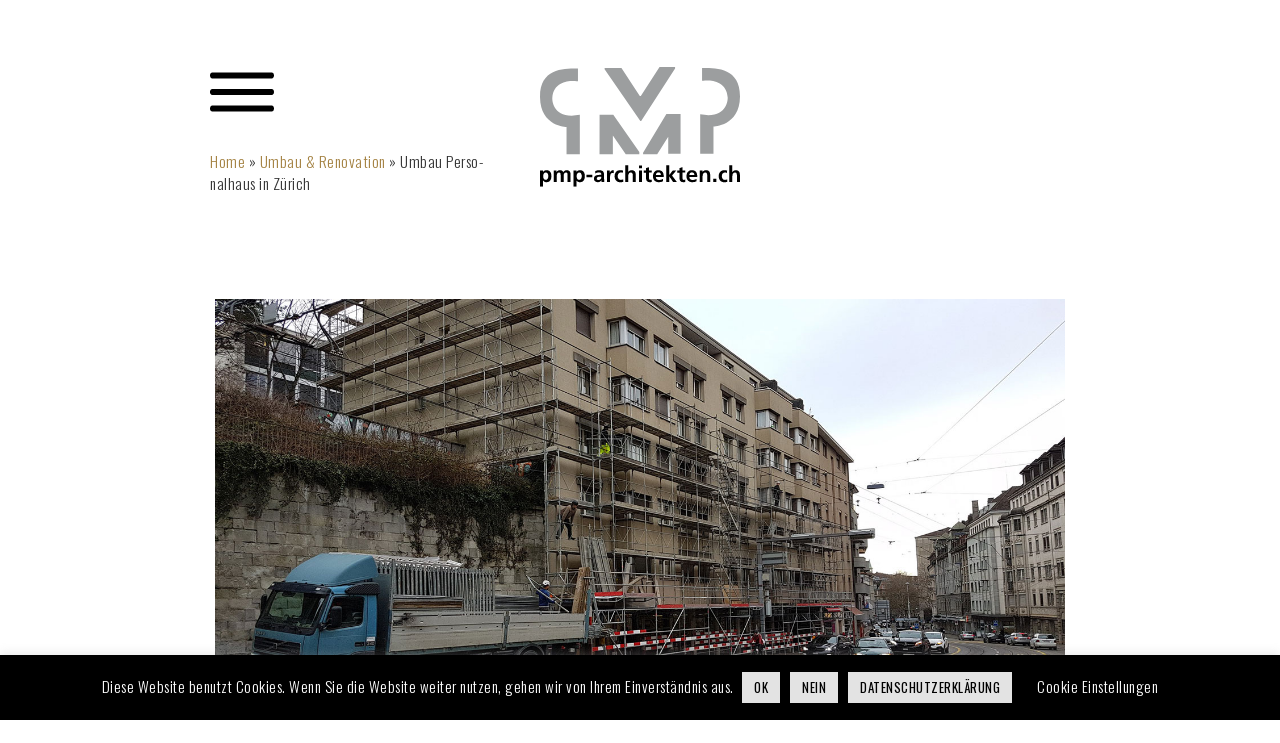

--- FILE ---
content_type: text/html; charset=UTF-8
request_url: https://pmparchitekten.ch/umbau-renovation/umbau-personalhaus-in-zuerich/
body_size: 16216
content:
<!doctype html>
<html lang="de">
<head>
	<meta charset="UTF-8">
	<meta name="viewport" content="width=device-width, initial-scale=1">
	<link rel="profile" href="https://gmpg.org/xfn/11">
	<meta name='robots' content='index, follow, max-image-preview:large, max-snippet:-1, max-video-preview:-1' />

	<!-- This site is optimized with the Yoast SEO plugin v26.6 - https://yoast.com/wordpress/plugins/seo/ -->
	<title>Umbau Personalhaus in Zürich - P. Meier &amp; Partner AG</title>
	<link rel="canonical" href="https://pmparchitekten.ch/umbau-renovation/umbau-personalhaus-in-zuerich/" />
	<meta property="og:locale" content="de_DE" />
	<meta property="og:type" content="article" />
	<meta property="og:title" content="Umbau Personalhaus in Zürich - P. Meier &amp; Partner AG" />
	<meta property="og:description" content="UMBAU PER­SO­NAL­HAUS IN ZÜRICH Bau­herr­schaft: Hotel Zürich AGPla­nung: pmp-archi­tek­tenBau­lei­tung: pmp-archi­tek­tenFer­tig­stel­lung: Blitz­um­bau in 5 1/2 Wochen Geplant war der Umbau Per­so­nal­haus mit 108 Zim­mer in einer Rekord­zeit von 6 Wochen und wir waren in 5 1/2 Wochen fertig. Fol­gen­de Arbei­ten wur­den ausgeführt Strang­sa­nie­rung Bäder inkl. Asbestsanierung Auf­fri­schung Per­so­nal­zim­mer inklu­si­ve neu­er Möblierung Ein­bau Brand­mel­de­an­la­ge und wei­te­re Brandschutzmassnahmen [&hellip;]" />
	<meta property="og:url" content="https://pmparchitekten.ch/umbau-renovation/umbau-personalhaus-in-zuerich/" />
	<meta property="og:site_name" content="P. Meier &amp; Partner AG" />
	<meta property="article:modified_time" content="2021-08-02T12:43:35+00:00" />
	<meta property="og:image" content="https://pmparchitekten.ch/wp-content/uploads/2021/06/Umbau-Personalhaus-in-Zürich.jpg" />
	<meta name="twitter:card" content="summary_large_image" />
	<meta name="twitter:label1" content="Geschätzte Lesezeit" />
	<meta name="twitter:data1" content="1 Minute" />
	<script type="application/ld+json" class="yoast-schema-graph">{"@context":"https://schema.org","@graph":[{"@type":"WebPage","@id":"https://pmparchitekten.ch/umbau-renovation/umbau-personalhaus-in-zuerich/","url":"https://pmparchitekten.ch/umbau-renovation/umbau-personalhaus-in-zuerich/","name":"Umbau Personalhaus in Zürich - P. Meier &amp; Partner AG","isPartOf":{"@id":"https://pmparchitekten.ch/#website"},"datePublished":"2021-05-31T09:47:01+00:00","dateModified":"2021-08-02T12:43:35+00:00","breadcrumb":{"@id":"https://pmparchitekten.ch/umbau-renovation/umbau-personalhaus-in-zuerich/#breadcrumb"},"inLanguage":"de","potentialAction":[{"@type":"ReadAction","target":["https://pmparchitekten.ch/umbau-renovation/umbau-personalhaus-in-zuerich/"]}]},{"@type":"BreadcrumbList","@id":"https://pmparchitekten.ch/umbau-renovation/umbau-personalhaus-in-zuerich/#breadcrumb","itemListElement":[{"@type":"ListItem","position":1,"name":"Home","item":"https://pmparchitekten.ch/"},{"@type":"ListItem","position":2,"name":"Umbau &#038; Renovation","item":"https://pmparchitekten.ch/umbau-renovation/"},{"@type":"ListItem","position":3,"name":"Umbau Per­so­nal­haus in Zürich"}]},{"@type":"WebSite","@id":"https://pmparchitekten.ch/#website","url":"https://pmparchitekten.ch/","name":"P. Meier &amp; Partner AG","description":"Architekten","potentialAction":[{"@type":"SearchAction","target":{"@type":"EntryPoint","urlTemplate":"https://pmparchitekten.ch/?s={search_term_string}"},"query-input":{"@type":"PropertyValueSpecification","valueRequired":true,"valueName":"search_term_string"}}],"inLanguage":"de"}]}</script>
	<!-- / Yoast SEO plugin. -->


<link rel="alternate" type="application/rss+xml" title="P. Meier &amp; Partner AG &raquo; Feed" href="https://pmparchitekten.ch/feed/" />
<link rel="alternate" type="application/rss+xml" title="P. Meier &amp; Partner AG &raquo; Kommentar-Feed" href="https://pmparchitekten.ch/comments/feed/" />
<link rel="alternate" title="oEmbed (JSON)" type="application/json+oembed" href="https://pmparchitekten.ch/wp-json/oembed/1.0/embed?url=https%3A%2F%2Fpmparchitekten.ch%2Fumbau-renovation%2Fumbau-personalhaus-in-zuerich%2F" />
<link rel="alternate" title="oEmbed (XML)" type="text/xml+oembed" href="https://pmparchitekten.ch/wp-json/oembed/1.0/embed?url=https%3A%2F%2Fpmparchitekten.ch%2Fumbau-renovation%2Fumbau-personalhaus-in-zuerich%2F&#038;format=xml" />
<style id='wp-img-auto-sizes-contain-inline-css'>
img:is([sizes=auto i],[sizes^="auto," i]){contain-intrinsic-size:3000px 1500px}
/*# sourceURL=wp-img-auto-sizes-contain-inline-css */
</style>
<style id='wp-emoji-styles-inline-css'>

	img.wp-smiley, img.emoji {
		display: inline !important;
		border: none !important;
		box-shadow: none !important;
		height: 1em !important;
		width: 1em !important;
		margin: 0 0.07em !important;
		vertical-align: -0.1em !important;
		background: none !important;
		padding: 0 !important;
	}
/*# sourceURL=wp-emoji-styles-inline-css */
</style>
<style id='global-styles-inline-css'>
:root{--wp--preset--aspect-ratio--square: 1;--wp--preset--aspect-ratio--4-3: 4/3;--wp--preset--aspect-ratio--3-4: 3/4;--wp--preset--aspect-ratio--3-2: 3/2;--wp--preset--aspect-ratio--2-3: 2/3;--wp--preset--aspect-ratio--16-9: 16/9;--wp--preset--aspect-ratio--9-16: 9/16;--wp--preset--color--black: #000000;--wp--preset--color--cyan-bluish-gray: #abb8c3;--wp--preset--color--white: #ffffff;--wp--preset--color--pale-pink: #f78da7;--wp--preset--color--vivid-red: #cf2e2e;--wp--preset--color--luminous-vivid-orange: #ff6900;--wp--preset--color--luminous-vivid-amber: #fcb900;--wp--preset--color--light-green-cyan: #7bdcb5;--wp--preset--color--vivid-green-cyan: #00d084;--wp--preset--color--pale-cyan-blue: #8ed1fc;--wp--preset--color--vivid-cyan-blue: #0693e3;--wp--preset--color--vivid-purple: #9b51e0;--wp--preset--gradient--vivid-cyan-blue-to-vivid-purple: linear-gradient(135deg,rgb(6,147,227) 0%,rgb(155,81,224) 100%);--wp--preset--gradient--light-green-cyan-to-vivid-green-cyan: linear-gradient(135deg,rgb(122,220,180) 0%,rgb(0,208,130) 100%);--wp--preset--gradient--luminous-vivid-amber-to-luminous-vivid-orange: linear-gradient(135deg,rgb(252,185,0) 0%,rgb(255,105,0) 100%);--wp--preset--gradient--luminous-vivid-orange-to-vivid-red: linear-gradient(135deg,rgb(255,105,0) 0%,rgb(207,46,46) 100%);--wp--preset--gradient--very-light-gray-to-cyan-bluish-gray: linear-gradient(135deg,rgb(238,238,238) 0%,rgb(169,184,195) 100%);--wp--preset--gradient--cool-to-warm-spectrum: linear-gradient(135deg,rgb(74,234,220) 0%,rgb(151,120,209) 20%,rgb(207,42,186) 40%,rgb(238,44,130) 60%,rgb(251,105,98) 80%,rgb(254,248,76) 100%);--wp--preset--gradient--blush-light-purple: linear-gradient(135deg,rgb(255,206,236) 0%,rgb(152,150,240) 100%);--wp--preset--gradient--blush-bordeaux: linear-gradient(135deg,rgb(254,205,165) 0%,rgb(254,45,45) 50%,rgb(107,0,62) 100%);--wp--preset--gradient--luminous-dusk: linear-gradient(135deg,rgb(255,203,112) 0%,rgb(199,81,192) 50%,rgb(65,88,208) 100%);--wp--preset--gradient--pale-ocean: linear-gradient(135deg,rgb(255,245,203) 0%,rgb(182,227,212) 50%,rgb(51,167,181) 100%);--wp--preset--gradient--electric-grass: linear-gradient(135deg,rgb(202,248,128) 0%,rgb(113,206,126) 100%);--wp--preset--gradient--midnight: linear-gradient(135deg,rgb(2,3,129) 0%,rgb(40,116,252) 100%);--wp--preset--font-size--small: 13px;--wp--preset--font-size--medium: 20px;--wp--preset--font-size--large: 36px;--wp--preset--font-size--x-large: 42px;--wp--preset--spacing--20: 0.44rem;--wp--preset--spacing--30: 0.67rem;--wp--preset--spacing--40: 1rem;--wp--preset--spacing--50: 1.5rem;--wp--preset--spacing--60: 2.25rem;--wp--preset--spacing--70: 3.38rem;--wp--preset--spacing--80: 5.06rem;--wp--preset--shadow--natural: 6px 6px 9px rgba(0, 0, 0, 0.2);--wp--preset--shadow--deep: 12px 12px 50px rgba(0, 0, 0, 0.4);--wp--preset--shadow--sharp: 6px 6px 0px rgba(0, 0, 0, 0.2);--wp--preset--shadow--outlined: 6px 6px 0px -3px rgb(255, 255, 255), 6px 6px rgb(0, 0, 0);--wp--preset--shadow--crisp: 6px 6px 0px rgb(0, 0, 0);}:root { --wp--style--global--content-size: 800px;--wp--style--global--wide-size: 1200px; }:where(body) { margin: 0; }.wp-site-blocks > .alignleft { float: left; margin-right: 2em; }.wp-site-blocks > .alignright { float: right; margin-left: 2em; }.wp-site-blocks > .aligncenter { justify-content: center; margin-left: auto; margin-right: auto; }:where(.wp-site-blocks) > * { margin-block-start: 24px; margin-block-end: 0; }:where(.wp-site-blocks) > :first-child { margin-block-start: 0; }:where(.wp-site-blocks) > :last-child { margin-block-end: 0; }:root { --wp--style--block-gap: 24px; }:root :where(.is-layout-flow) > :first-child{margin-block-start: 0;}:root :where(.is-layout-flow) > :last-child{margin-block-end: 0;}:root :where(.is-layout-flow) > *{margin-block-start: 24px;margin-block-end: 0;}:root :where(.is-layout-constrained) > :first-child{margin-block-start: 0;}:root :where(.is-layout-constrained) > :last-child{margin-block-end: 0;}:root :where(.is-layout-constrained) > *{margin-block-start: 24px;margin-block-end: 0;}:root :where(.is-layout-flex){gap: 24px;}:root :where(.is-layout-grid){gap: 24px;}.is-layout-flow > .alignleft{float: left;margin-inline-start: 0;margin-inline-end: 2em;}.is-layout-flow > .alignright{float: right;margin-inline-start: 2em;margin-inline-end: 0;}.is-layout-flow > .aligncenter{margin-left: auto !important;margin-right: auto !important;}.is-layout-constrained > .alignleft{float: left;margin-inline-start: 0;margin-inline-end: 2em;}.is-layout-constrained > .alignright{float: right;margin-inline-start: 2em;margin-inline-end: 0;}.is-layout-constrained > .aligncenter{margin-left: auto !important;margin-right: auto !important;}.is-layout-constrained > :where(:not(.alignleft):not(.alignright):not(.alignfull)){max-width: var(--wp--style--global--content-size);margin-left: auto !important;margin-right: auto !important;}.is-layout-constrained > .alignwide{max-width: var(--wp--style--global--wide-size);}body .is-layout-flex{display: flex;}.is-layout-flex{flex-wrap: wrap;align-items: center;}.is-layout-flex > :is(*, div){margin: 0;}body .is-layout-grid{display: grid;}.is-layout-grid > :is(*, div){margin: 0;}body{padding-top: 0px;padding-right: 0px;padding-bottom: 0px;padding-left: 0px;}a:where(:not(.wp-element-button)){text-decoration: underline;}:root :where(.wp-element-button, .wp-block-button__link){background-color: #32373c;border-width: 0;color: #fff;font-family: inherit;font-size: inherit;font-style: inherit;font-weight: inherit;letter-spacing: inherit;line-height: inherit;padding-top: calc(0.667em + 2px);padding-right: calc(1.333em + 2px);padding-bottom: calc(0.667em + 2px);padding-left: calc(1.333em + 2px);text-decoration: none;text-transform: inherit;}.has-black-color{color: var(--wp--preset--color--black) !important;}.has-cyan-bluish-gray-color{color: var(--wp--preset--color--cyan-bluish-gray) !important;}.has-white-color{color: var(--wp--preset--color--white) !important;}.has-pale-pink-color{color: var(--wp--preset--color--pale-pink) !important;}.has-vivid-red-color{color: var(--wp--preset--color--vivid-red) !important;}.has-luminous-vivid-orange-color{color: var(--wp--preset--color--luminous-vivid-orange) !important;}.has-luminous-vivid-amber-color{color: var(--wp--preset--color--luminous-vivid-amber) !important;}.has-light-green-cyan-color{color: var(--wp--preset--color--light-green-cyan) !important;}.has-vivid-green-cyan-color{color: var(--wp--preset--color--vivid-green-cyan) !important;}.has-pale-cyan-blue-color{color: var(--wp--preset--color--pale-cyan-blue) !important;}.has-vivid-cyan-blue-color{color: var(--wp--preset--color--vivid-cyan-blue) !important;}.has-vivid-purple-color{color: var(--wp--preset--color--vivid-purple) !important;}.has-black-background-color{background-color: var(--wp--preset--color--black) !important;}.has-cyan-bluish-gray-background-color{background-color: var(--wp--preset--color--cyan-bluish-gray) !important;}.has-white-background-color{background-color: var(--wp--preset--color--white) !important;}.has-pale-pink-background-color{background-color: var(--wp--preset--color--pale-pink) !important;}.has-vivid-red-background-color{background-color: var(--wp--preset--color--vivid-red) !important;}.has-luminous-vivid-orange-background-color{background-color: var(--wp--preset--color--luminous-vivid-orange) !important;}.has-luminous-vivid-amber-background-color{background-color: var(--wp--preset--color--luminous-vivid-amber) !important;}.has-light-green-cyan-background-color{background-color: var(--wp--preset--color--light-green-cyan) !important;}.has-vivid-green-cyan-background-color{background-color: var(--wp--preset--color--vivid-green-cyan) !important;}.has-pale-cyan-blue-background-color{background-color: var(--wp--preset--color--pale-cyan-blue) !important;}.has-vivid-cyan-blue-background-color{background-color: var(--wp--preset--color--vivid-cyan-blue) !important;}.has-vivid-purple-background-color{background-color: var(--wp--preset--color--vivid-purple) !important;}.has-black-border-color{border-color: var(--wp--preset--color--black) !important;}.has-cyan-bluish-gray-border-color{border-color: var(--wp--preset--color--cyan-bluish-gray) !important;}.has-white-border-color{border-color: var(--wp--preset--color--white) !important;}.has-pale-pink-border-color{border-color: var(--wp--preset--color--pale-pink) !important;}.has-vivid-red-border-color{border-color: var(--wp--preset--color--vivid-red) !important;}.has-luminous-vivid-orange-border-color{border-color: var(--wp--preset--color--luminous-vivid-orange) !important;}.has-luminous-vivid-amber-border-color{border-color: var(--wp--preset--color--luminous-vivid-amber) !important;}.has-light-green-cyan-border-color{border-color: var(--wp--preset--color--light-green-cyan) !important;}.has-vivid-green-cyan-border-color{border-color: var(--wp--preset--color--vivid-green-cyan) !important;}.has-pale-cyan-blue-border-color{border-color: var(--wp--preset--color--pale-cyan-blue) !important;}.has-vivid-cyan-blue-border-color{border-color: var(--wp--preset--color--vivid-cyan-blue) !important;}.has-vivid-purple-border-color{border-color: var(--wp--preset--color--vivid-purple) !important;}.has-vivid-cyan-blue-to-vivid-purple-gradient-background{background: var(--wp--preset--gradient--vivid-cyan-blue-to-vivid-purple) !important;}.has-light-green-cyan-to-vivid-green-cyan-gradient-background{background: var(--wp--preset--gradient--light-green-cyan-to-vivid-green-cyan) !important;}.has-luminous-vivid-amber-to-luminous-vivid-orange-gradient-background{background: var(--wp--preset--gradient--luminous-vivid-amber-to-luminous-vivid-orange) !important;}.has-luminous-vivid-orange-to-vivid-red-gradient-background{background: var(--wp--preset--gradient--luminous-vivid-orange-to-vivid-red) !important;}.has-very-light-gray-to-cyan-bluish-gray-gradient-background{background: var(--wp--preset--gradient--very-light-gray-to-cyan-bluish-gray) !important;}.has-cool-to-warm-spectrum-gradient-background{background: var(--wp--preset--gradient--cool-to-warm-spectrum) !important;}.has-blush-light-purple-gradient-background{background: var(--wp--preset--gradient--blush-light-purple) !important;}.has-blush-bordeaux-gradient-background{background: var(--wp--preset--gradient--blush-bordeaux) !important;}.has-luminous-dusk-gradient-background{background: var(--wp--preset--gradient--luminous-dusk) !important;}.has-pale-ocean-gradient-background{background: var(--wp--preset--gradient--pale-ocean) !important;}.has-electric-grass-gradient-background{background: var(--wp--preset--gradient--electric-grass) !important;}.has-midnight-gradient-background{background: var(--wp--preset--gradient--midnight) !important;}.has-small-font-size{font-size: var(--wp--preset--font-size--small) !important;}.has-medium-font-size{font-size: var(--wp--preset--font-size--medium) !important;}.has-large-font-size{font-size: var(--wp--preset--font-size--large) !important;}.has-x-large-font-size{font-size: var(--wp--preset--font-size--x-large) !important;}
:root :where(.wp-block-pullquote){font-size: 1.5em;line-height: 1.6;}
/*# sourceURL=global-styles-inline-css */
</style>
<link rel='stylesheet' id='cookie-law-info-css' href='https://pmparchitekten.ch/wp-content/plugins/cookie-law-info/legacy/public/css/cookie-law-info-public.css?ver=3.3.8' media='all' />
<link rel='stylesheet' id='cookie-law-info-gdpr-css' href='https://pmparchitekten.ch/wp-content/plugins/cookie-law-info/legacy/public/css/cookie-law-info-gdpr.css?ver=3.3.8' media='all' />
<link rel='stylesheet' id='hello-elementor-css' href='https://pmparchitekten.ch/wp-content/themes/hello-elementor/assets/css/reset.css?ver=3.4.5' media='all' />
<link rel='stylesheet' id='hello-elementor-theme-style-css' href='https://pmparchitekten.ch/wp-content/themes/hello-elementor/assets/css/theme.css?ver=3.4.5' media='all' />
<link rel='stylesheet' id='hello-elementor-header-footer-css' href='https://pmparchitekten.ch/wp-content/themes/hello-elementor/assets/css/header-footer.css?ver=3.4.5' media='all' />
<link rel='stylesheet' id='elementor-frontend-css' href='https://pmparchitekten.ch/wp-content/plugins/elementor/assets/css/frontend.min.css?ver=3.33.4' media='all' />
<link rel='stylesheet' id='widget-breadcrumbs-css' href='https://pmparchitekten.ch/wp-content/plugins/elementor-pro/assets/css/widget-breadcrumbs.min.css?ver=3.33.2' media='all' />
<link rel='stylesheet' id='widget-image-css' href='https://pmparchitekten.ch/wp-content/plugins/elementor/assets/css/widget-image.min.css?ver=3.33.4' media='all' />
<link rel='stylesheet' id='e-sticky-css' href='https://pmparchitekten.ch/wp-content/plugins/elementor-pro/assets/css/modules/sticky.min.css?ver=3.33.2' media='all' />
<link rel='stylesheet' id='widget-spacer-css' href='https://pmparchitekten.ch/wp-content/plugins/elementor/assets/css/widget-spacer.min.css?ver=3.33.4' media='all' />
<link rel='stylesheet' id='widget-divider-css' href='https://pmparchitekten.ch/wp-content/plugins/elementor/assets/css/widget-divider.min.css?ver=3.33.4' media='all' />
<link rel='stylesheet' id='widget-heading-css' href='https://pmparchitekten.ch/wp-content/plugins/elementor/assets/css/widget-heading.min.css?ver=3.33.4' media='all' />
<link rel='stylesheet' id='widget-nav-menu-css' href='https://pmparchitekten.ch/wp-content/plugins/elementor-pro/assets/css/widget-nav-menu.min.css?ver=3.33.2' media='all' />
<link rel='stylesheet' id='e-animation-slideInLeft-css' href='https://pmparchitekten.ch/wp-content/plugins/elementor/assets/lib/animations/styles/slideInLeft.min.css?ver=3.33.4' media='all' />
<link rel='stylesheet' id='e-popup-css' href='https://pmparchitekten.ch/wp-content/plugins/elementor-pro/assets/css/conditionals/popup.min.css?ver=3.33.2' media='all' />
<link rel='stylesheet' id='elementor-icons-css' href='https://pmparchitekten.ch/wp-content/plugins/elementor/assets/lib/eicons/css/elementor-icons.min.css?ver=5.44.0' media='all' />
<link rel='stylesheet' id='elementor-post-7-css' href='https://pmparchitekten.ch/wp-content/uploads/elementor/css/post-7.css?ver=1765811589' media='all' />
<link rel='stylesheet' id='font-awesome-5-all-css' href='https://pmparchitekten.ch/wp-content/plugins/elementor/assets/lib/font-awesome/css/all.min.css?ver=3.33.4' media='all' />
<link rel='stylesheet' id='font-awesome-4-shim-css' href='https://pmparchitekten.ch/wp-content/plugins/elementor/assets/lib/font-awesome/css/v4-shims.min.css?ver=3.33.4' media='all' />
<link rel='stylesheet' id='e-motion-fx-css' href='https://pmparchitekten.ch/wp-content/plugins/elementor-pro/assets/css/modules/motion-fx.min.css?ver=3.33.2' media='all' />
<link rel='stylesheet' id='widget-gallery-css' href='https://pmparchitekten.ch/wp-content/plugins/elementor-pro/assets/css/widget-gallery.min.css?ver=3.33.2' media='all' />
<link rel='stylesheet' id='elementor-gallery-css' href='https://pmparchitekten.ch/wp-content/plugins/elementor/assets/lib/e-gallery/css/e-gallery.min.css?ver=1.2.0' media='all' />
<link rel='stylesheet' id='e-transitions-css' href='https://pmparchitekten.ch/wp-content/plugins/elementor-pro/assets/css/conditionals/transitions.min.css?ver=3.33.2' media='all' />
<link rel='stylesheet' id='elementor-post-1119-css' href='https://pmparchitekten.ch/wp-content/uploads/elementor/css/post-1119.css?ver=1765827319' media='all' />
<link rel='stylesheet' id='elementor-post-6-css' href='https://pmparchitekten.ch/wp-content/uploads/elementor/css/post-6.css?ver=1765811589' media='all' />
<link rel='stylesheet' id='elementor-post-42-css' href='https://pmparchitekten.ch/wp-content/uploads/elementor/css/post-42.css?ver=1765811589' media='all' />
<link rel='stylesheet' id='elementor-post-67-css' href='https://pmparchitekten.ch/wp-content/uploads/elementor/css/post-67.css?ver=1765811589' media='all' />
<style id='wp-typography-custom-inline-css'>
sub, sup{font-size: 75%;line-height: 100%}sup{vertical-align: 60%}sub{vertical-align: -10%}.amp{font-family: Baskerville, "Goudy Old Style", Palatino, "Book Antiqua", "Warnock Pro", serif;font-size: 1.1em;font-style: italic;font-weight: normal;line-height: 1em}.caps{font-size: 90%}.dquo{margin-left: -0.4em}.quo{margin-left: -0.2em}.pull-single{margin-left: -0.15em}.push-single{margin-right: 0.15em}.pull-double{margin-left: -0.38em}.push-double{margin-right: 0.38em}
/*# sourceURL=wp-typography-custom-inline-css */
</style>
<style id='wp-typography-safari-font-workaround-inline-css'>
body {-webkit-font-feature-settings: "liga";font-feature-settings: "liga";-ms-font-feature-settings: normal;}
/*# sourceURL=wp-typography-safari-font-workaround-inline-css */
</style>
<link rel='stylesheet' id='elementor-gf-roboto-css' href='https://fonts.googleapis.com/css?family=Roboto:100,100italic,200,200italic,300,300italic,400,400italic,500,500italic,600,600italic,700,700italic,800,800italic,900,900italic&#038;display=auto' media='all' />
<link rel='stylesheet' id='elementor-gf-robotoslab-css' href='https://fonts.googleapis.com/css?family=Roboto+Slab:100,100italic,200,200italic,300,300italic,400,400italic,500,500italic,600,600italic,700,700italic,800,800italic,900,900italic&#038;display=auto' media='all' />
<link rel='stylesheet' id='elementor-gf-oswald-css' href='https://fonts.googleapis.com/css?family=Oswald:100,100italic,200,200italic,300,300italic,400,400italic,500,500italic,600,600italic,700,700italic,800,800italic,900,900italic&#038;display=auto' media='all' />
<link rel='stylesheet' id='elementor-icons-shared-0-css' href='https://pmparchitekten.ch/wp-content/plugins/elementor/assets/lib/font-awesome/css/fontawesome.min.css?ver=5.15.3' media='all' />
<link rel='stylesheet' id='elementor-icons-fa-solid-css' href='https://pmparchitekten.ch/wp-content/plugins/elementor/assets/lib/font-awesome/css/solid.min.css?ver=5.15.3' media='all' />
<script id="jquery-core-js-extra">
var pp = {"ajax_url":"https://pmparchitekten.ch/wp-admin/admin-ajax.php"};
//# sourceURL=jquery-core-js-extra
</script>
<script src="https://pmparchitekten.ch/wp-includes/js/jquery/jquery.min.js?ver=3.7.1" id="jquery-core-js"></script>
<script src="https://pmparchitekten.ch/wp-includes/js/jquery/jquery-migrate.min.js?ver=3.4.1" id="jquery-migrate-js"></script>
<script id="cookie-law-info-js-extra">
var Cli_Data = {"nn_cookie_ids":[],"cookielist":[],"non_necessary_cookies":[],"ccpaEnabled":"","ccpaRegionBased":"","ccpaBarEnabled":"","strictlyEnabled":["necessary","obligatoire"],"ccpaType":"gdpr","js_blocking":"","custom_integration":"","triggerDomRefresh":"","secure_cookies":""};
var cli_cookiebar_settings = {"animate_speed_hide":"500","animate_speed_show":"500","background":"#000000","border":"#b1a6a6c2","border_on":"","button_1_button_colour":"#e3e3e3","button_1_button_hover":"#b6b6b6","button_1_link_colour":"#000000","button_1_as_button":"1","button_1_new_win":"","button_2_button_colour":"#e3e3e3","button_2_button_hover":"#b6b6b6","button_2_link_colour":"#000000","button_2_as_button":"1","button_2_hidebar":"","button_3_button_colour":"#e3e3e3","button_3_button_hover":"#b6b6b6","button_3_link_colour":"#000000","button_3_as_button":"1","button_3_new_win":"","button_4_button_colour":"#000","button_4_button_hover":"#000000","button_4_link_colour":"#ffffff","button_4_as_button":"","button_7_button_colour":"#61a229","button_7_button_hover":"#4e8221","button_7_link_colour":"#fff","button_7_as_button":"1","button_7_new_win":"","font_family":"inherit","header_fix":"","notify_animate_hide":"1","notify_animate_show":"","notify_div_id":"#cookie-law-info-bar","notify_position_horizontal":"right","notify_position_vertical":"bottom","scroll_close":"","scroll_close_reload":"","accept_close_reload":"","reject_close_reload":"","showagain_tab":"1","showagain_background":"#fff","showagain_border":"#000","showagain_div_id":"#cookie-law-info-again","showagain_x_position":"100px","text":"#ffffff","show_once_yn":"","show_once":"10000","logging_on":"","as_popup":"","popup_overlay":"1","bar_heading_text":"","cookie_bar_as":"banner","popup_showagain_position":"bottom-right","widget_position":"left"};
var log_object = {"ajax_url":"https://pmparchitekten.ch/wp-admin/admin-ajax.php"};
//# sourceURL=cookie-law-info-js-extra
</script>
<script src="https://pmparchitekten.ch/wp-content/plugins/cookie-law-info/legacy/public/js/cookie-law-info-public.js?ver=3.3.8" id="cookie-law-info-js"></script>
<script src="https://pmparchitekten.ch/wp-content/plugins/elementor/assets/lib/font-awesome/js/v4-shims.min.js?ver=3.33.4" id="font-awesome-4-shim-js"></script>
<link rel="https://api.w.org/" href="https://pmparchitekten.ch/wp-json/" /><link rel="alternate" title="JSON" type="application/json" href="https://pmparchitekten.ch/wp-json/wp/v2/pages/1119" /><link rel="EditURI" type="application/rsd+xml" title="RSD" href="https://pmparchitekten.ch/xmlrpc.php?rsd" />
<meta name="generator" content="WordPress 6.9" />
<link rel='shortlink' href='https://pmparchitekten.ch/?p=1119' />
<meta name="generator" content="Elementor 3.33.4; features: additional_custom_breakpoints; settings: css_print_method-external, google_font-enabled, font_display-auto">
			<style>
				.e-con.e-parent:nth-of-type(n+4):not(.e-lazyloaded):not(.e-no-lazyload),
				.e-con.e-parent:nth-of-type(n+4):not(.e-lazyloaded):not(.e-no-lazyload) * {
					background-image: none !important;
				}
				@media screen and (max-height: 1024px) {
					.e-con.e-parent:nth-of-type(n+3):not(.e-lazyloaded):not(.e-no-lazyload),
					.e-con.e-parent:nth-of-type(n+3):not(.e-lazyloaded):not(.e-no-lazyload) * {
						background-image: none !important;
					}
				}
				@media screen and (max-height: 640px) {
					.e-con.e-parent:nth-of-type(n+2):not(.e-lazyloaded):not(.e-no-lazyload),
					.e-con.e-parent:nth-of-type(n+2):not(.e-lazyloaded):not(.e-no-lazyload) * {
						background-image: none !important;
					}
				}
			</style>
			<link rel="icon" href="https://pmparchitekten.ch/wp-content/uploads/2020/06/cropped-PMP-Favicon-32x32.png" sizes="32x32" />
<link rel="icon" href="https://pmparchitekten.ch/wp-content/uploads/2020/06/cropped-PMP-Favicon-192x192.png" sizes="192x192" />
<link rel="apple-touch-icon" href="https://pmparchitekten.ch/wp-content/uploads/2020/06/cropped-PMP-Favicon-180x180.png" />
<meta name="msapplication-TileImage" content="https://pmparchitekten.ch/wp-content/uploads/2020/06/cropped-PMP-Favicon-270x270.png" />
		<style id="wp-custom-css">
			@media (max-width: 767px) {
	#cookie-law-info-again {
		margin-bottom: 0px;
		}		</style>
		</head>
<body class="wp-singular page-template-default page page-id-1119 page-child parent-pageid-228 wp-embed-responsive wp-theme-hello-elementor hello-elementor-default elementor-default elementor-kit-7 elementor-page elementor-page-1119">


<a class="skip-link screen-reader-text" href="#content">Zum Inhalt springen</a>

		<header data-elementor-type="header" data-elementor-id="6" class="elementor elementor-6 elementor-location-header" data-elementor-post-type="elementor_library">
					<section class="elementor-section elementor-top-section elementor-element elementor-element-5bbfcb69 elementor-section-height-min-height elementor-section-boxed elementor-section-height-default elementor-section-items-middle" data-id="5bbfcb69" data-element_type="section" data-settings="{&quot;background_background&quot;:&quot;classic&quot;,&quot;sticky&quot;:&quot;top&quot;,&quot;sticky_on&quot;:[&quot;desktop&quot;,&quot;tablet&quot;,&quot;mobile&quot;],&quot;sticky_offset&quot;:0,&quot;sticky_effects_offset&quot;:0,&quot;sticky_anchor_link_offset&quot;:0}">
							<div class="elementor-background-overlay"></div>
							<div class="elementor-container elementor-column-gap-default">
					<div class="elementor-column elementor-col-33 elementor-top-column elementor-element elementor-element-57b9c578" data-id="57b9c578" data-element_type="column">
			<div class="elementor-widget-wrap elementor-element-populated">
						<div class="elementor-element elementor-element-695079a2 elementor-view-default elementor-widget elementor-widget-icon" data-id="695079a2" data-element_type="widget" data-widget_type="icon.default">
				<div class="elementor-widget-container">
							<div class="elementor-icon-wrapper">
			<a class="elementor-icon" href="#elementor-action%3Aaction%3Dpopup%3Aopen%26settings%3DeyJpZCI6IjY3IiwidG9nZ2xlIjpmYWxzZX0%3D">
			<svg xmlns="http://www.w3.org/2000/svg" width="31" height="18.9999" viewBox="0 0 31 18.9999"><title>Me</title><g id="acec0e9a-e5e9-4a92-870d-7e698965f678" data-name="Layer 2"><g id="fc8ac0e5-f044-4882-b83f-90169ac7f2e4" data-name="Layer 1"><path d="M29.5,3H1.5A1.5044,1.5044,0,0,1,0,1.5H0A1.5044,1.5044,0,0,1,1.5,0h28A1.5044,1.5044,0,0,1,31,1.5h0A1.5044,1.5044,0,0,1,29.5,3ZM31,9.5h0A1.5044,1.5044,0,0,0,29.5,8H1.5A1.5044,1.5044,0,0,0,0,9.5H0A1.5044,1.5044,0,0,0,1.5,11h28A1.5044,1.5044,0,0,0,31,9.5Zm0,8h0A1.5044,1.5044,0,0,0,29.5,16H1.5A1.5044,1.5044,0,0,0,0,17.5H0A1.5044,1.5044,0,0,0,1.5,19h28A1.5044,1.5044,0,0,0,31,17.5Z"></path></g></g></svg>			</a>
		</div>
						</div>
				</div>
				<div class="elementor-element elementor-element-59dc27f elementor-align-left elementor-widget elementor-widget-breadcrumbs" data-id="59dc27f" data-element_type="widget" data-widget_type="breadcrumbs.default">
				<div class="elementor-widget-container">
					<p id="breadcrumbs"><span><span><a href="https://pmparchitekten.ch/">Home</a></span> &raquo; <span><a href="https://pmparchitekten.ch/umbau-renovation/">Umbau &#038; Renovation</a></span> &raquo; <span class="breadcrumb_last" aria-current="page">Umbau Per­so­nal­haus in Zürich</span></span></p>				</div>
				</div>
					</div>
		</div>
				<div class="elementor-column elementor-col-33 elementor-top-column elementor-element elementor-element-b06b40e" data-id="b06b40e" data-element_type="column">
			<div class="elementor-widget-wrap elementor-element-populated">
						<div class="elementor-element elementor-element-8332def elementor-widget elementor-widget-image" data-id="8332def" data-element_type="widget" data-widget_type="image.default">
				<div class="elementor-widget-container">
																<a href="https://pmparchitekten.ch/">
							<img src="https://pmparchitekten.ch/wp-content/uploads/2020/06/pmp-architekten_SVG-RETINA.svg" class="attachment-full size-full wp-image-499" alt="" />								</a>
															</div>
				</div>
					</div>
		</div>
				<div class="elementor-column elementor-col-33 elementor-top-column elementor-element elementor-element-71f59c0b" data-id="71f59c0b" data-element_type="column">
			<div class="elementor-widget-wrap">
							</div>
		</div>
					</div>
		</section>
				<section class="elementor-section elementor-top-section elementor-element elementor-element-c24fb21 elementor-section-boxed elementor-section-height-default elementor-section-height-default" data-id="c24fb21" data-element_type="section">
						<div class="elementor-container elementor-column-gap-default">
					<div class="elementor-column elementor-col-100 elementor-top-column elementor-element elementor-element-f6bcd28" data-id="f6bcd28" data-element_type="column">
			<div class="elementor-widget-wrap elementor-element-populated">
						<div class="elementor-element elementor-element-782fd13 elementor-widget elementor-widget-spacer" data-id="782fd13" data-element_type="widget" data-widget_type="spacer.default">
				<div class="elementor-widget-container">
							<div class="elementor-spacer">
			<div class="elementor-spacer-inner"></div>
		</div>
						</div>
				</div>
					</div>
		</div>
					</div>
		</section>
				</header>
		
<main id="content" class="site-main post-1119 page type-page status-publish hentry">

	
	<div class="page-content">
				<div data-elementor-type="wp-page" data-elementor-id="1119" class="elementor elementor-1119" data-elementor-post-type="page">
						<section class="elementor-section elementor-top-section elementor-element elementor-element-7cbab12 elementor-section-boxed elementor-section-height-default elementor-section-height-default" data-id="7cbab12" data-element_type="section">
						<div class="elementor-container elementor-column-gap-extended">
					<div class="elementor-column elementor-col-100 elementor-top-column elementor-element elementor-element-8d24c5f" data-id="8d24c5f" data-element_type="column">
			<div class="elementor-widget-wrap elementor-element-populated">
						<div class="elementor-element elementor-element-909ff63 elementor-widget elementor-widget-image" data-id="909ff63" data-element_type="widget" data-settings="{&quot;motion_fx_motion_fx_scrolling&quot;:&quot;yes&quot;,&quot;motion_fx_opacity_effect&quot;:&quot;yes&quot;,&quot;motion_fx_opacity_direction&quot;:&quot;in-out&quot;,&quot;motion_fx_opacity_range&quot;:{&quot;unit&quot;:&quot;%&quot;,&quot;size&quot;:&quot;&quot;,&quot;sizes&quot;:{&quot;start&quot;:50,&quot;end&quot;:85}},&quot;motion_fx_opacity_level&quot;:{&quot;unit&quot;:&quot;px&quot;,&quot;size&quot;:10,&quot;sizes&quot;:[]},&quot;motion_fx_devices&quot;:[&quot;desktop&quot;,&quot;tablet&quot;,&quot;mobile&quot;]}" data-widget_type="image.default">
				<div class="elementor-widget-container">
															<img fetchpriority="high" decoding="async" width="1497" height="713" src="https://pmparchitekten.ch/wp-content/uploads/2021/06/Umbau-Personalhaus-in-Zürich.jpg" class="attachment-2048x2048 size-2048x2048 wp-image-1353" alt srcset="https://pmparchitekten.ch/wp-content/uploads/2021/06/Umbau-Personalhaus-in-Zürich.jpg 1497w, https://pmparchitekten.ch/wp-content/uploads/2021/06/Umbau-Personalhaus-in-Zürich-300x143.jpg 300w, https://pmparchitekten.ch/wp-content/uploads/2021/06/Umbau-Personalhaus-in-Zürich-1024x488.jpg 1024w, https://pmparchitekten.ch/wp-content/uploads/2021/06/Umbau-Personalhaus-in-Zürich-768x366.jpg 768w" sizes="(max-width: 1497px) 100vw, 1497px">															</div>
				</div>
				<div class="elementor-element elementor-element-4d947f7 elementor-widget elementor-widget-heading" data-id="4d947f7" data-element_type="widget" data-widget_type="heading.default">
				<div class="elementor-widget-container">
					<h2 class="elementor-heading-title elementor-size-default">UMBAU PER­SO­NAL­HAUS IN ZÜRICH</h2>				</div>
				</div>
				<div class="elementor-element elementor-element-fd0c0e4 elementor-widget elementor-widget-text-editor" data-id="fd0c0e4" data-element_type="widget" data-widget_type="text-editor.default">
				<div class="elementor-widget-container">
									<h5 class="p1"><span class="s1"><b>Bau­herr­schaft:</b> Hotel Zürich AG<br></span><span class="s1"><b>Pla­nung:</b> pmp-archi­tek­ten<br></span><span class="s1"><b>Bau­lei­tung:</b> pmp-</span><span class="s1">archi­tek­ten<br></span><span class="s1"><b>Fer­tig­stel­lung: </b></span><span class="s1">Blitz­um­bau in 5 1/2 Wochen</span></h5>								</div>
				</div>
				<div class="elementor-element elementor-element-ab9c3ed elementor-widget elementor-widget-text-editor" data-id="ab9c3ed" data-element_type="widget" data-widget_type="text-editor.default">
				<div class="elementor-widget-container">
									<p class="p1">Geplant war der Umbau Per­so­nal­haus mit 108 Zim­mer in einer Rekord­zeit von 6 Wochen und wir waren in 5 1/2 Wochen fertig.</p><p class="p1"><strong>Fol­gen­de Arbei­ten wur­den ausgeführt</strong></p><ul><li>Strang­sa­nie­rung Bäder inkl. Asbestsanierung</li><li>Auf­fri­schung Per­so­nal­zim­mer inklu­si­ve neu­er Möblierung</li><li>Ein­bau Brand­mel­de­an­la­ge und wei­te­re Brandschutzmassnahmen</li><li>Flach­dach­sa­nie­rung</li><li>Ersatz Fen­ster</li><li>Neu­er Fassadenanstrich</li></ul>								</div>
				</div>
					</div>
		</div>
					</div>
		</section>
				<section class="elementor-section elementor-top-section elementor-element elementor-element-9dea567 elementor-section-boxed elementor-section-height-default elementor-section-height-default" data-id="9dea567" data-element_type="section">
						<div class="elementor-container elementor-column-gap-default">
					<div class="elementor-column elementor-col-100 elementor-top-column elementor-element elementor-element-cff5766" data-id="cff5766" data-element_type="column">
			<div class="elementor-widget-wrap elementor-element-populated">
						<div class="elementor-element elementor-element-15a2d28 elementor-widget elementor-widget-gallery" data-id="15a2d28" data-element_type="widget" data-settings="{&quot;gallery_layout&quot;:&quot;justified&quot;,&quot;ideal_row_height&quot;:{&quot;unit&quot;:&quot;px&quot;,&quot;size&quot;:492,&quot;sizes&quot;:[]},&quot;gap&quot;:{&quot;unit&quot;:&quot;px&quot;,&quot;size&quot;:30,&quot;sizes&quot;:[]},&quot;ideal_row_height_tablet&quot;:{&quot;unit&quot;:&quot;px&quot;,&quot;size&quot;:399,&quot;sizes&quot;:[]},&quot;ideal_row_height_mobile&quot;:{&quot;unit&quot;:&quot;px&quot;,&quot;size&quot;:225,&quot;sizes&quot;:[]},&quot;lazyload&quot;:&quot;yes&quot;,&quot;gap_tablet&quot;:{&quot;unit&quot;:&quot;px&quot;,&quot;size&quot;:10,&quot;sizes&quot;:[]},&quot;gap_mobile&quot;:{&quot;unit&quot;:&quot;px&quot;,&quot;size&quot;:10,&quot;sizes&quot;:[]},&quot;content_hover_animation&quot;:&quot;fade-in&quot;}" data-widget_type="gallery.default">
				<div class="elementor-widget-container">
							<div class="elementor-gallery__container">
							<div class="e-gallery-item elementor-gallery-item elementor-animated-content">
					<div class="e-gallery-image elementor-gallery-item__image" data-thumbnail="https://pmparchitekten.ch/wp-content/uploads/2021/05/IMG_4707_1-scaled.jpg" data-width="1920" data-height="2560" aria-label role="img"></div>
														</div>
							<div class="e-gallery-item elementor-gallery-item elementor-animated-content">
					<div class="e-gallery-image elementor-gallery-item__image" data-thumbnail="https://pmparchitekten.ch/wp-content/uploads/2021/05/IMG_4710_1-scaled.jpg" data-width="1915" data-height="2560" aria-label role="img"></div>
														</div>
							<div class="e-gallery-item elementor-gallery-item elementor-animated-content">
					<div class="e-gallery-image elementor-gallery-item__image" data-thumbnail="https://pmparchitekten.ch/wp-content/uploads/2021/05/IMG_4713_1-scaled.jpg" data-width="1920" data-height="2560" aria-label role="img"></div>
														</div>
							<div class="e-gallery-item elementor-gallery-item elementor-animated-content">
					<div class="e-gallery-image elementor-gallery-item__image" data-thumbnail="https://pmparchitekten.ch/wp-content/uploads/2021/05/IMG_4698_1-scaled.jpg" data-width="1920" data-height="2560" aria-label role="img"></div>
														</div>
							<div class="e-gallery-item elementor-gallery-item elementor-animated-content">
					<div class="e-gallery-image elementor-gallery-item__image" data-thumbnail="https://pmparchitekten.ch/wp-content/uploads/2021/05/IMG_4701_1-scaled.jpg" data-width="1716" data-height="2560" aria-label role="img"></div>
														</div>
					</div>
					</div>
				</div>
					</div>
		</div>
					</div>
		</section>
				</div>
		
		
			</div>

	
</main>

			<footer data-elementor-type="footer" data-elementor-id="42" class="elementor elementor-42 elementor-location-footer" data-elementor-post-type="elementor_library">
					<section class="elementor-section elementor-top-section elementor-element elementor-element-426cecf elementor-section-stretched elementor-section-full_width elementor-section-height-default elementor-section-height-default" data-id="426cecf" data-element_type="section" data-settings="{&quot;stretch_section&quot;:&quot;section-stretched&quot;}">
						<div class="elementor-container elementor-column-gap-no">
					<div class="elementor-column elementor-col-100 elementor-top-column elementor-element elementor-element-4adfcce" data-id="4adfcce" data-element_type="column">
			<div class="elementor-widget-wrap elementor-element-populated">
						<div class="elementor-element elementor-element-03b01e1 elementor-widget-divider--view-line_icon elementor-view-default elementor-widget-divider--element-align-center elementor-widget elementor-widget-divider" data-id="03b01e1" data-element_type="widget" data-widget_type="divider.default">
				<div class="elementor-widget-container">
							<div class="elementor-divider">
			<span class="elementor-divider-separator">
							<div class="elementor-icon elementor-divider__element">
					<i aria-hidden="true" class="fas fa-chevron-up"></i></div>
						</span>
		</div>
						</div>
				</div>
					</div>
		</div>
					</div>
		</section>
				<section class="elementor-section elementor-top-section elementor-element elementor-element-ea356b0 elementor-section-boxed elementor-section-height-default elementor-section-height-default" data-id="ea356b0" data-element_type="section">
						<div class="elementor-container elementor-column-gap-default">
					<div class="elementor-column elementor-col-100 elementor-top-column elementor-element elementor-element-cfdd7ad" data-id="cfdd7ad" data-element_type="column">
			<div class="elementor-widget-wrap elementor-element-populated">
						<div class="elementor-element elementor-element-b77615c elementor-widget elementor-widget-text-editor" data-id="b77615c" data-element_type="widget" data-widget_type="text-editor.default">
				<div class="elementor-widget-container">
									<p class="p1"><span class="s1"><b>P. MEIER &amp; PARTNER AG<br /></b></span><span class="s1">Kemptpark 38 | 8310 Kemptthal |</span><span class="s1">+41 44 915 04 40</span><span class="s1"><br /><a href="mailto:info@pmp-architekten.ch">info@pmp-architekten.ch</a><br /></span><span class="s1"><br />Alle Rechte vorbehalten P. Meier &amp; Partner AG 2020<br /><a href="https://pmparchitekten.ch/impressum/">Impressum</a> | <a href="https://pmparchitekten.ch/datenschutz/">Datenschutz</a> | <a href="https://pmparchitekten.ch/kontakt/">Kontakt</a></span></p>								</div>
				</div>
					</div>
		</div>
					</div>
		</section>
				</footer>
		
<script type="speculationrules">
{"prefetch":[{"source":"document","where":{"and":[{"href_matches":"/*"},{"not":{"href_matches":["/wp-*.php","/wp-admin/*","/wp-content/uploads/*","/wp-content/*","/wp-content/plugins/*","/wp-content/themes/hello-elementor/*","/*\\?(.+)"]}},{"not":{"selector_matches":"a[rel~=\"nofollow\"]"}},{"not":{"selector_matches":".no-prefetch, .no-prefetch a"}}]},"eagerness":"conservative"}]}
</script>
<!--googleoff: all--><div id="cookie-law-info-bar" data-nosnippet="true"><span>Diese Website benutzt Cookies. Wenn Sie die Website weiter nutzen, gehen wir von Ihrem Einverständnis aus. <a role='button' data-cli_action="accept" id="cookie_action_close_header" class="medium cli-plugin-button cli-plugin-main-button cookie_action_close_header cli_action_button wt-cli-accept-btn" style="margin:5px">OK</a><a role='button' id="cookie_action_close_header_reject" class="medium cli-plugin-button cli-plugin-main-button cookie_action_close_header_reject cli_action_button wt-cli-reject-btn" data-cli_action="reject" style="margin:5px">NEIN</a><a href="https://pmparchitekten.ch/datenschutz/" id="CONSTANT_OPEN_URL" target="_blank" class="medium cli-plugin-button cli-plugin-main-link" style="margin:5px">DATENSCHUTZERKLÄRUNG</a><a role='button' class="cli_settings_button" style="margin:5px 20px 5px 20px">Cookie Einstellungen</a></span></div><div id="cookie-law-info-again" data-nosnippet="true"><span id="cookie_hdr_showagain">Datenschutz &amp; Cookies-Richtlinie</span></div><div class="cli-modal" data-nosnippet="true" id="cliSettingsPopup" tabindex="-1" role="dialog" aria-labelledby="cliSettingsPopup" aria-hidden="true">
  <div class="cli-modal-dialog" role="document">
	<div class="cli-modal-content cli-bar-popup">
		  <button type="button" class="cli-modal-close" id="cliModalClose">
			<svg class="" viewBox="0 0 24 24"><path d="M19 6.41l-1.41-1.41-5.59 5.59-5.59-5.59-1.41 1.41 5.59 5.59-5.59 5.59 1.41 1.41 5.59-5.59 5.59 5.59 1.41-1.41-5.59-5.59z"></path><path d="M0 0h24v24h-24z" fill="none"></path></svg>
			<span class="wt-cli-sr-only">Schließen</span>
		  </button>
		  <div class="cli-modal-body">
			<div class="cli-container-fluid cli-tab-container">
	<div class="cli-row">
		<div class="cli-col-12 cli-align-items-stretch cli-px-0">
			<div class="cli-privacy-overview">
				<h4>Übersicht zum Datenschutz</h4>				<div class="cli-privacy-content">
					<div class="cli-privacy-content-text">Diese Website verwendet Cookies, um Ihre Erfahrung zu verbessern, während Sie durch die Website navigieren. Von diesen Cookies werden die als notwendig eingestuften Cookies auf Ihrem Browser gespeichert, da sie für die Funktion der Grundfunktionen der Website unerlässlich sind. Wir verwenden auch Cookies von Drittanbietern, die uns helfen, zu analysieren und zu verstehen, wie Sie diese Website nutzen. Diese Cookies werden nur mit Ihrer Zustimmung in Ihrem Browser gespeichert. Sie haben auch die Möglichkeit, diese Cookies abzulehnen. Die Ablehnung einiger dieser Cookies kann jedoch Auswirkungen auf Ihr Surfverhalten haben.</div>
				</div>
				<a class="cli-privacy-readmore" aria-label="Mehr anzeigen" role="button" data-readmore-text="Mehr anzeigen" data-readless-text="Weniger anzeigen"></a>			</div>
		</div>
		<div class="cli-col-12 cli-align-items-stretch cli-px-0 cli-tab-section-container">
												<div class="cli-tab-section">
						<div class="cli-tab-header">
							<a role="button" tabindex="0" class="cli-nav-link cli-settings-mobile" data-target="necessary" data-toggle="cli-toggle-tab">
								Necessary							</a>
															<div class="wt-cli-necessary-checkbox">
									<input type="checkbox" class="cli-user-preference-checkbox"  id="wt-cli-checkbox-necessary" data-id="checkbox-necessary" checked="checked"  />
									<label class="form-check-label" for="wt-cli-checkbox-necessary">Necessary</label>
								</div>
								<span class="cli-necessary-caption">immer aktiv</span>
													</div>
						<div class="cli-tab-content">
							<div class="cli-tab-pane cli-fade" data-id="necessary">
								<div class="wt-cli-cookie-description">
									Die notwendigen Cookies sind für das einwandfreie Funktionieren der Website absolut notwendig. Diese Kategorie umfasst nur Cookies, die grundlegende Funktionalitäten und Sicherheitsmerkmale der Website gewährleisten. Diese Cookies speichern keine persönlichen Informationen.								</div>
							</div>
						</div>
					</div>
																	<div class="cli-tab-section">
						<div class="cli-tab-header">
							<a role="button" tabindex="0" class="cli-nav-link cli-settings-mobile" data-target="non-necessary" data-toggle="cli-toggle-tab">
								Non-necessary							</a>
															<div class="cli-switch">
									<input type="checkbox" id="wt-cli-checkbox-non-necessary" class="cli-user-preference-checkbox"  data-id="checkbox-non-necessary" checked='checked' />
									<label for="wt-cli-checkbox-non-necessary" class="cli-slider" data-cli-enable="Aktiviert" data-cli-disable="Deaktiviert"><span class="wt-cli-sr-only">Non-necessary</span></label>
								</div>
													</div>
						<div class="cli-tab-content">
							<div class="cli-tab-pane cli-fade" data-id="non-necessary">
								<div class="wt-cli-cookie-description">
									Jegliche Cookies, die für das Funktionieren der Website nicht besonders notwendig sind und die speziell zur Sammlung von persönlichen Daten der Benutzer über Analysen, Anzeigen und andere eingebettete Inhalte verwendet werden, werden als nicht notwendige Cookies bezeichnet. Es ist zwingend erforderlich, die Zustimmung des Nutzers einzuholen, bevor diese Cookies auf Ihrer Website eingesetzt werden.								</div>
							</div>
						</div>
					</div>
										</div>
	</div>
</div>
		  </div>
		  <div class="cli-modal-footer">
			<div class="wt-cli-element cli-container-fluid cli-tab-container">
				<div class="cli-row">
					<div class="cli-col-12 cli-align-items-stretch cli-px-0">
						<div class="cli-tab-footer wt-cli-privacy-overview-actions">
						
															<a id="wt-cli-privacy-save-btn" role="button" tabindex="0" data-cli-action="accept" class="wt-cli-privacy-btn cli_setting_save_button wt-cli-privacy-accept-btn cli-btn">SPEICHERN &amp; AKZEPTIEREN</a>
													</div>
						
					</div>
				</div>
			</div>
		</div>
	</div>
  </div>
</div>
<div class="cli-modal-backdrop cli-fade cli-settings-overlay"></div>
<div class="cli-modal-backdrop cli-fade cli-popupbar-overlay"></div>
<!--googleon: all-->		<div data-elementor-type="popup" data-elementor-id="67" class="elementor elementor-67 elementor-location-popup" data-elementor-settings="{&quot;entrance_animation&quot;:&quot;slideInLeft&quot;,&quot;exit_animation&quot;:&quot;slideInLeft&quot;,&quot;entrance_animation_duration&quot;:{&quot;unit&quot;:&quot;px&quot;,&quot;size&quot;:&quot;0.3&quot;,&quot;sizes&quot;:[]},&quot;a11y_navigation&quot;:&quot;yes&quot;,&quot;triggers&quot;:[],&quot;timing&quot;:[]}" data-elementor-post-type="elementor_library">
					<section class="elementor-section elementor-top-section elementor-element elementor-element-2ac7863b elementor-section-height-full elementor-section-items-top elementor-section-boxed elementor-section-height-default" data-id="2ac7863b" data-element_type="section" data-settings="{&quot;background_background&quot;:&quot;classic&quot;}">
						<div class="elementor-container elementor-column-gap-default">
					<div class="elementor-column elementor-col-100 elementor-top-column elementor-element elementor-element-2ad83ce7" data-id="2ad83ce7" data-element_type="column">
			<div class="elementor-widget-wrap elementor-element-populated">
						<div class="elementor-element elementor-element-efa82f9 elementor-widget elementor-widget-heading" data-id="efa82f9" data-element_type="widget" data-widget_type="heading.default">
				<div class="elementor-widget-container">
					<h1 class="elementor-heading-title elementor-size-default">P. MEIER &amp; PARTNER AG</h1>				</div>
				</div>
				<div class="elementor-element elementor-element-85e5b8e elementor-widget-divider--view-line_icon elementor-view-default elementor-widget-divider--element-align-center elementor-widget elementor-widget-divider" data-id="85e5b8e" data-element_type="widget" data-widget_type="divider.default">
				<div class="elementor-widget-container">
							<div class="elementor-divider">
			<span class="elementor-divider-separator">
							<div class="elementor-icon elementor-divider__element">
					<i aria-hidden="true" class="fas fa-chevron-down"></i></div>
						</span>
		</div>
						</div>
				</div>
				<div class="elementor-element elementor-element-ea09780 elementor-nav-menu__text-align-aside elementor-widget elementor-widget-nav-menu" data-id="ea09780" data-element_type="widget" data-settings="{&quot;layout&quot;:&quot;dropdown&quot;,&quot;submenu_icon&quot;:{&quot;value&quot;:&quot;&lt;i class=\&quot;fas fa-angle-down\&quot; aria-hidden=\&quot;true\&quot;&gt;&lt;\/i&gt;&quot;,&quot;library&quot;:&quot;fa-solid&quot;}}" data-widget_type="nav-menu.default">
				<div class="elementor-widget-container">
								<nav class="elementor-nav-menu--dropdown elementor-nav-menu__container" aria-hidden="true">
				<ul id="menu-2-ea09780" class="elementor-nav-menu"><li class="menu-item menu-item-type-post_type menu-item-object-page menu-item-home menu-item-73"><a href="https://pmparchitekten.ch/" class="elementor-item" tabindex="-1">Home</a></li>
<li class="menu-item menu-item-type-post_type menu-item-object-page menu-item-74"><a href="https://pmparchitekten.ch/unsere-leistungen/" class="elementor-item" tabindex="-1">Unse­re Leistungen</a></li>
<li class="menu-item menu-item-type-custom menu-item-object-custom menu-item-has-children menu-item-1333"><a href="https://pmparchitekten.ch/neubau/" class="elementor-item" tabindex="-1">Neu­bau-Pro­jek­te</a>
<ul class="sub-menu elementor-nav-menu--dropdown">
	<li class="menu-item menu-item-type-post_type menu-item-object-page menu-item-2095"><a href="https://pmparchitekten.ch/neubau/the-lake-house-in-geltwil-2/" class="elementor-sub-item" tabindex="-1">Are­al­über­bau­ung Was­ser­fal­len in Schwamendingen</a></li>
	<li class="menu-item menu-item-type-post_type menu-item-object-page menu-item-1357"><a href="https://pmparchitekten.ch/neubau/neubau-im-hof/" class="elementor-sub-item" tabindex="-1">Revi­ta­li­sie­rung Hofgebäude</a></li>
	<li class="menu-item menu-item-type-post_type menu-item-object-page menu-item-1197"><a href="https://pmparchitekten.ch/neubau/the-lake-house-in-geltwil/" class="elementor-sub-item" tabindex="-1">Vil­la mit&nbsp;Pool</a></li>
	<li class="menu-item menu-item-type-post_type menu-item-object-page menu-item-265"><a href="https://pmparchitekten.ch/neubau/" class="elementor-sub-item" tabindex="-1">Über­sicht Neubau-Projekte</a></li>
	<li class="menu-item menu-item-type-post_type menu-item-object-page menu-item-266"><a href="https://pmparchitekten.ch/neubau/villa-in-zollikon-2/" class="elementor-sub-item" tabindex="-1">Vil­la in Zollikon</a></li>
	<li class="menu-item menu-item-type-post_type menu-item-object-page menu-item-267"><a href="https://pmparchitekten.ch/neubau/stadthaus-in-kuesnacht-2/" class="elementor-sub-item" tabindex="-1">Stadt­haus in Küsnacht</a></li>
	<li class="menu-item menu-item-type-post_type menu-item-object-page menu-item-268"><a href="https://pmparchitekten.ch/neubau/einfamilienhaeuser-in-uitikon-2/" class="elementor-sub-item" tabindex="-1">Ein­fa­mi­li­en­häu­ser in Uitikon</a></li>
	<li class="menu-item menu-item-type-post_type menu-item-object-page menu-item-269"><a href="https://pmparchitekten.ch/neubau/mehrfamilienhaus-in-zuerich/" class="elementor-sub-item" tabindex="-1">Mehr­fa­mi­li­en­haus in Zürich</a></li>
	<li class="menu-item menu-item-type-post_type menu-item-object-page menu-item-270"><a href="https://pmparchitekten.ch/neubau/mehrfamilienhaus-in-hurden-2/" class="elementor-sub-item" tabindex="-1">Mehr­fa­mi­li­en­haus in Hurden</a></li>
</ul>
</li>
<li class="menu-item menu-item-type-custom menu-item-object-custom current-menu-ancestor current-menu-parent menu-item-has-children menu-item-1334"><a href="https://pmparchitekten.ch/umbau-renovation/" class="elementor-item" tabindex="-1">Umbau &amp; Renovation</a>
<ul class="sub-menu elementor-nav-menu--dropdown">
	<li class="menu-item menu-item-type-post_type menu-item-object-page current-page-ancestor current-page-parent menu-item-272"><a href="https://pmparchitekten.ch/umbau-renovation/" class="elementor-sub-item" tabindex="-1">Über­sicht Umbau &amp; Renovation</a></li>
	<li class="menu-item menu-item-type-post_type menu-item-object-page menu-item-has-children menu-item-758"><a href="https://pmparchitekten.ch/umbau-renovation/hotel-storchen/" class="elementor-sub-item" tabindex="-1">Hotel Storchen in Zürich</a>
	<ul class="sub-menu elementor-nav-menu--dropdown">
		<li class="menu-item menu-item-type-post_type menu-item-object-page menu-item-1118"><a href="https://pmparchitekten.ch/umbau-renovation/hotel-storchen/blitzumbau-kueche-und-zimmer/" class="elementor-sub-item" tabindex="-1">Umbau Küche und Zimmer</a></li>
		<li class="menu-item menu-item-type-post_type menu-item-object-page menu-item-761"><a href="https://pmparchitekten.ch/umbau-renovation/hotel-storchen/the-nest-rooftop-bar/" class="elementor-sub-item" tabindex="-1">«The Nest» Roof­top&nbsp;Bar</a></li>
		<li class="menu-item menu-item-type-post_type menu-item-object-page menu-item-759"><a href="https://pmparchitekten.ch/umbau-renovation/hotel-storchen/umbauten-hotel-storchen-1990-2016/" class="elementor-sub-item" tabindex="-1">Umbau­ten Hotel Storchen 1990–2016</a></li>
		<li class="menu-item menu-item-type-post_type menu-item-object-page menu-item-760"><a href="https://pmparchitekten.ch/umbau-renovation/hotel-storchen/blitzumbau-hotel-storchen-in-nur-6-1-2-wochen/" class="elementor-sub-item" tabindex="-1">Umbau Hotel Storchen in nur 6 1/2 Wochen</a></li>
	</ul>
</li>
	<li class="menu-item menu-item-type-post_type menu-item-object-page menu-item-2182"><a href="https://pmparchitekten.ch/umbau-renovation/hotel-alex-lake-zuerich/" class="elementor-sub-item" tabindex="-1">Hotel Alex Lake Zürich</a></li>
	<li class="menu-item menu-item-type-post_type menu-item-object-page menu-item-2181"><a href="https://pmparchitekten.ch/umbau-renovation/widder-hotel-zuerich/" class="elementor-sub-item" tabindex="-1">Wid­der Hotel Zürich</a></li>
	<li class="menu-item menu-item-type-post_type menu-item-object-page menu-item-2180"><a href="https://pmparchitekten.ch/umbau-renovation/wohnueberbauung-langnau/" class="elementor-sub-item" tabindex="-1">Wohn­über­bau­ung Langnau</a></li>
	<li class="menu-item menu-item-type-post_type menu-item-object-page menu-item-763"><a href="https://pmparchitekten.ch/umbau-renovation/wohnsiedlung-riedtli-in-zuerich/" class="elementor-sub-item" tabindex="-1">Wohn­sied­lung Riedt­li in Zürich</a></li>
	<li class="menu-item menu-item-type-post_type menu-item-object-page menu-item-1152"><a href="https://pmparchitekten.ch/umbau-renovation/landgut-in-erlenbach-2/" class="elementor-sub-item" tabindex="-1">Land­gut in Erlenbach</a></li>
	<li class="menu-item menu-item-type-post_type menu-item-object-page current-menu-item page_item page-item-1119 current_page_item menu-item-1135"><a href="https://pmparchitekten.ch/umbau-renovation/umbau-personalhaus-in-zuerich/" aria-current="page" class="elementor-sub-item elementor-item-active" tabindex="-1">Umbau Per­so­nal­haus in Zürich</a></li>
	<li class="menu-item menu-item-type-post_type menu-item-object-page menu-item-1407"><a href="https://pmparchitekten.ch/umbau-renovation/wohnheim-in-erlenbach-2/" class="elementor-sub-item" tabindex="-1">Wohn­heim in Erlenbach</a></li>
	<li class="menu-item menu-item-type-post_type menu-item-object-page menu-item-762"><a href="https://pmparchitekten.ch/umbau-renovation/mehrfamilienhaus-in-erlenbach-2/" class="elementor-sub-item" tabindex="-1">Mehr­fa­mi­li­en­haus in Erlenbach</a></li>
	<li class="menu-item menu-item-type-post_type menu-item-object-page menu-item-1420"><a href="https://pmparchitekten.ch/umbau-renovation/fassadensanierung-in-zuerich/" class="elementor-sub-item" tabindex="-1">Fas­sa­den­sa­nie­rung in Zürich</a></li>
</ul>
</li>
<li class="menu-item menu-item-type-custom menu-item-object-custom menu-item-has-children menu-item-1527"><a href="https://pmparchitekten.ch/zustandsanalysen/" class="elementor-item" tabindex="-1">Zustands­analysen</a>
<ul class="sub-menu elementor-nav-menu--dropdown">
	<li class="menu-item menu-item-type-post_type menu-item-object-page menu-item-1448"><a href="https://pmparchitekten.ch/zustandsanalysen/" class="elementor-sub-item" tabindex="-1">Über­sicht Zustandsanalysen</a></li>
	<li class="menu-item menu-item-type-post_type menu-item-object-page menu-item-1078"><a href="https://pmparchitekten.ch/zustandsanalysen/analyse-fassaden-mfh-in-kilchberg/" class="elementor-sub-item" tabindex="-1">Ana­ly­se Fas­sa­den MFH in Klichberg</a></li>
	<li class="menu-item menu-item-type-post_type menu-item-object-page menu-item-1524"><a href="https://pmparchitekten.ch/zustandsanalysen/zustandsanalyse-mfh-in-zuerich/" class="elementor-sub-item" tabindex="-1">Zustands­ana­ly­se MFH in Zürich</a></li>
	<li class="menu-item menu-item-type-post_type menu-item-object-page menu-item-1525"><a href="https://pmparchitekten.ch/zustandsanalysen/eindringendes-wasser-in-kilchberg/" class="elementor-sub-item" tabindex="-1">Ein­drin­gen­des Was­ser in Bülach</a></li>
</ul>
</li>
<li class="menu-item menu-item-type-custom menu-item-object-custom menu-item-has-children menu-item-1528"><a href="https://pmparchitekten.ch/studien/" class="elementor-item" tabindex="-1">Stu­di­en</a>
<ul class="sub-menu elementor-nav-menu--dropdown">
	<li class="menu-item menu-item-type-post_type menu-item-object-page menu-item-1503"><a href="https://pmparchitekten.ch/studien/" class="elementor-sub-item" tabindex="-1">Über­sicht Studien</a></li>
	<li class="menu-item menu-item-type-post_type menu-item-object-page menu-item-1706"><a href="https://pmparchitekten.ch/studien/studie-neubau-mehrfamilienhaus/" class="elementor-sub-item" tabindex="-1">Stu­die Neu­bau Mehrfamilienhaus</a></li>
	<li class="menu-item menu-item-type-post_type menu-item-object-page menu-item-1707"><a href="https://pmparchitekten.ch/studien/studie-hotelumbau-in-zuerich/" class="elementor-sub-item" tabindex="-1">Stu­die Hotel­um­bau in Zürich</a></li>
	<li class="menu-item menu-item-type-post_type menu-item-object-page menu-item-1922"><a href="https://pmparchitekten.ch/studien/trois-couronnes/" class="elementor-sub-item" tabindex="-1">Trois Cou­ron­nes</a></li>
</ul>
</li>
<li class="menu-item menu-item-type-custom menu-item-object-custom menu-item-has-children menu-item-1543"><a href="https://pmparchitekten.ch/bauherrenberatung/" class="elementor-item" tabindex="-1">Bau­her­ren­be­ra­tung</a>
<ul class="sub-menu elementor-nav-menu--dropdown">
	<li class="menu-item menu-item-type-post_type menu-item-object-page menu-item-1542"><a href="https://pmparchitekten.ch/bauherrenberatung/" class="elementor-sub-item" tabindex="-1">Über­sicht Bauherrenberatung</a></li>
	<li class="menu-item menu-item-type-post_type menu-item-object-page menu-item-1568"><a href="https://pmparchitekten.ch/bauherrenberatung/bauherrenberatung-mfh-schellerstrasse/" class="elementor-sub-item" tabindex="-1">Bau­her­ren­be­ra­tung MFH Schellerstrasse</a></li>
</ul>
</li>
<li class="menu-item menu-item-type-post_type menu-item-object-page menu-item-325"><a href="https://pmparchitekten.ch/aktuell/" class="elementor-item" tabindex="-1">Aktu­ell</a></li>
<li class="menu-item menu-item-type-post_type menu-item-object-page menu-item-has-children menu-item-2059"><a href="https://pmparchitekten.ch/ueber-uns/" class="elementor-item" tabindex="-1">Über uns</a>
<ul class="sub-menu elementor-nav-menu--dropdown">
	<li class="menu-item menu-item-type-post_type menu-item-object-page menu-item-273"><a href="https://pmparchitekten.ch/team/" class="elementor-sub-item" tabindex="-1">Team</a></li>
	<li class="menu-item menu-item-type-post_type menu-item-object-page menu-item-275"><a href="https://pmparchitekten.ch/kontakt/" class="elementor-sub-item" tabindex="-1">Kon­takt</a></li>
	<li class="menu-item menu-item-type-post_type menu-item-object-page menu-item-274"><a href="https://pmparchitekten.ch/jobs/" class="elementor-sub-item" tabindex="-1">Jobs</a></li>
</ul>
</li>
</ul>			</nav>
						</div>
				</div>
					</div>
		</div>
					</div>
		</section>
				</div>
					<script>
				const lazyloadRunObserver = () => {
					const lazyloadBackgrounds = document.querySelectorAll( `.e-con.e-parent:not(.e-lazyloaded)` );
					const lazyloadBackgroundObserver = new IntersectionObserver( ( entries ) => {
						entries.forEach( ( entry ) => {
							if ( entry.isIntersecting ) {
								let lazyloadBackground = entry.target;
								if( lazyloadBackground ) {
									lazyloadBackground.classList.add( 'e-lazyloaded' );
								}
								lazyloadBackgroundObserver.unobserve( entry.target );
							}
						});
					}, { rootMargin: '200px 0px 200px 0px' } );
					lazyloadBackgrounds.forEach( ( lazyloadBackground ) => {
						lazyloadBackgroundObserver.observe( lazyloadBackground );
					} );
				};
				const events = [
					'DOMContentLoaded',
					'elementor/lazyload/observe',
				];
				events.forEach( ( event ) => {
					document.addEventListener( event, lazyloadRunObserver );
				} );
			</script>
			<script src="https://pmparchitekten.ch/wp-content/plugins/elementor/assets/js/webpack.runtime.min.js?ver=3.33.4" id="elementor-webpack-runtime-js"></script>
<script src="https://pmparchitekten.ch/wp-content/plugins/elementor/assets/js/frontend-modules.min.js?ver=3.33.4" id="elementor-frontend-modules-js"></script>
<script src="https://pmparchitekten.ch/wp-includes/js/jquery/ui/core.min.js?ver=1.13.3" id="jquery-ui-core-js"></script>
<script id="elementor-frontend-js-before">
var elementorFrontendConfig = {"environmentMode":{"edit":false,"wpPreview":false,"isScriptDebug":false},"i18n":{"shareOnFacebook":"Auf Facebook teilen","shareOnTwitter":"Auf Twitter teilen","pinIt":"Anheften","download":"Download","downloadImage":"Bild downloaden","fullscreen":"Vollbild","zoom":"Zoom","share":"Teilen","playVideo":"Video abspielen","previous":"Zur\u00fcck","next":"Weiter","close":"Schlie\u00dfen","a11yCarouselPrevSlideMessage":"Vorheriger Slide","a11yCarouselNextSlideMessage":"N\u00e4chster Slide","a11yCarouselFirstSlideMessage":"This is the first slide","a11yCarouselLastSlideMessage":"This is the last slide","a11yCarouselPaginationBulletMessage":"Go to slide"},"is_rtl":false,"breakpoints":{"xs":0,"sm":480,"md":768,"lg":1025,"xl":1440,"xxl":1600},"responsive":{"breakpoints":{"mobile":{"label":"Mobil Hochformat","value":767,"default_value":767,"direction":"max","is_enabled":true},"mobile_extra":{"label":"Mobil Querformat","value":880,"default_value":880,"direction":"max","is_enabled":false},"tablet":{"label":"Tablet Hochformat","value":1024,"default_value":1024,"direction":"max","is_enabled":true},"tablet_extra":{"label":"Tablet Querformat","value":1200,"default_value":1200,"direction":"max","is_enabled":false},"laptop":{"label":"Laptop","value":1366,"default_value":1366,"direction":"max","is_enabled":false},"widescreen":{"label":"Breitbild","value":2400,"default_value":2400,"direction":"min","is_enabled":false}},"hasCustomBreakpoints":false},"version":"3.33.4","is_static":false,"experimentalFeatures":{"additional_custom_breakpoints":true,"theme_builder_v2":true,"home_screen":true,"global_classes_should_enforce_capabilities":true,"e_variables":true,"cloud-library":true,"e_opt_in_v4_page":true,"import-export-customization":true,"e_pro_variables":true},"urls":{"assets":"https:\/\/pmparchitekten.ch\/wp-content\/plugins\/elementor\/assets\/","ajaxurl":"https:\/\/pmparchitekten.ch\/wp-admin\/admin-ajax.php","uploadUrl":"https:\/\/pmparchitekten.ch\/wp-content\/uploads"},"nonces":{"floatingButtonsClickTracking":"d38ce6c147"},"swiperClass":"swiper","settings":{"page":[],"editorPreferences":[]},"kit":{"active_breakpoints":["viewport_mobile","viewport_tablet"],"global_image_lightbox":"yes","lightbox_enable_counter":"yes","lightbox_enable_fullscreen":"yes","lightbox_enable_zoom":"yes","lightbox_enable_share":"yes","lightbox_title_src":"title","lightbox_description_src":"description"},"post":{"id":1119,"title":"Umbau%20Personalhaus%20in%20Z%C3%BCrich%20-%20P.%20Meier%20%26%20Partner%20AG","excerpt":"","featuredImage":false}};
//# sourceURL=elementor-frontend-js-before
</script>
<script src="https://pmparchitekten.ch/wp-content/plugins/elementor/assets/js/frontend.min.js?ver=3.33.4" id="elementor-frontend-js"></script>
<script src="https://pmparchitekten.ch/wp-content/plugins/elementor-pro/assets/lib/sticky/jquery.sticky.min.js?ver=3.33.2" id="e-sticky-js"></script>
<script src="https://pmparchitekten.ch/wp-content/plugins/elementor-pro/assets/lib/smartmenus/jquery.smartmenus.min.js?ver=1.2.1" id="smartmenus-js"></script>
<script src="https://pmparchitekten.ch/wp-content/plugins/elementor/assets/lib/e-gallery/js/e-gallery.min.js?ver=1.2.0" id="elementor-gallery-js"></script>
<script src="https://pmparchitekten.ch/wp-content/plugins/wp-typography/js/clean-clipboard.min.js?ver=5.11.0" id="wp-typography-cleanup-clipboard-js"></script>
<script src="https://pmparchitekten.ch/wp-content/plugins/elementor-pro/assets/js/webpack-pro.runtime.min.js?ver=3.33.2" id="elementor-pro-webpack-runtime-js"></script>
<script src="https://pmparchitekten.ch/wp-includes/js/dist/hooks.min.js?ver=dd5603f07f9220ed27f1" id="wp-hooks-js"></script>
<script src="https://pmparchitekten.ch/wp-includes/js/dist/i18n.min.js?ver=c26c3dc7bed366793375" id="wp-i18n-js"></script>
<script id="wp-i18n-js-after">
wp.i18n.setLocaleData( { 'text direction\u0004ltr': [ 'ltr' ] } );
//# sourceURL=wp-i18n-js-after
</script>
<script id="elementor-pro-frontend-js-before">
var ElementorProFrontendConfig = {"ajaxurl":"https:\/\/pmparchitekten.ch\/wp-admin\/admin-ajax.php","nonce":"b7b30ec267","urls":{"assets":"https:\/\/pmparchitekten.ch\/wp-content\/plugins\/elementor-pro\/assets\/","rest":"https:\/\/pmparchitekten.ch\/wp-json\/"},"settings":{"lazy_load_background_images":true},"popup":{"hasPopUps":true},"shareButtonsNetworks":{"facebook":{"title":"Facebook","has_counter":true},"twitter":{"title":"Twitter"},"linkedin":{"title":"LinkedIn","has_counter":true},"pinterest":{"title":"Pinterest","has_counter":true},"reddit":{"title":"Reddit","has_counter":true},"vk":{"title":"VK","has_counter":true},"odnoklassniki":{"title":"OK","has_counter":true},"tumblr":{"title":"Tumblr"},"digg":{"title":"Digg"},"skype":{"title":"Skype"},"stumbleupon":{"title":"StumbleUpon","has_counter":true},"mix":{"title":"Mix"},"telegram":{"title":"Telegram"},"pocket":{"title":"Pocket","has_counter":true},"xing":{"title":"XING","has_counter":true},"whatsapp":{"title":"WhatsApp"},"email":{"title":"Email"},"print":{"title":"Print"},"x-twitter":{"title":"X"},"threads":{"title":"Threads"}},"facebook_sdk":{"lang":"de_DE","app_id":""},"lottie":{"defaultAnimationUrl":"https:\/\/pmparchitekten.ch\/wp-content\/plugins\/elementor-pro\/modules\/lottie\/assets\/animations\/default.json"}};
//# sourceURL=elementor-pro-frontend-js-before
</script>
<script src="https://pmparchitekten.ch/wp-content/plugins/elementor-pro/assets/js/frontend.min.js?ver=3.33.2" id="elementor-pro-frontend-js"></script>
<script src="https://pmparchitekten.ch/wp-content/plugins/elementor-pro/assets/js/elements-handlers.min.js?ver=3.33.2" id="pro-elements-handlers-js"></script>
<script id="wp-emoji-settings" type="application/json">
{"baseUrl":"https://s.w.org/images/core/emoji/17.0.2/72x72/","ext":".png","svgUrl":"https://s.w.org/images/core/emoji/17.0.2/svg/","svgExt":".svg","source":{"concatemoji":"https://pmparchitekten.ch/wp-includes/js/wp-emoji-release.min.js?ver=6.9"}}
</script>
<script type="module">
/*! This file is auto-generated */
const a=JSON.parse(document.getElementById("wp-emoji-settings").textContent),o=(window._wpemojiSettings=a,"wpEmojiSettingsSupports"),s=["flag","emoji"];function i(e){try{var t={supportTests:e,timestamp:(new Date).valueOf()};sessionStorage.setItem(o,JSON.stringify(t))}catch(e){}}function c(e,t,n){e.clearRect(0,0,e.canvas.width,e.canvas.height),e.fillText(t,0,0);t=new Uint32Array(e.getImageData(0,0,e.canvas.width,e.canvas.height).data);e.clearRect(0,0,e.canvas.width,e.canvas.height),e.fillText(n,0,0);const a=new Uint32Array(e.getImageData(0,0,e.canvas.width,e.canvas.height).data);return t.every((e,t)=>e===a[t])}function p(e,t){e.clearRect(0,0,e.canvas.width,e.canvas.height),e.fillText(t,0,0);var n=e.getImageData(16,16,1,1);for(let e=0;e<n.data.length;e++)if(0!==n.data[e])return!1;return!0}function u(e,t,n,a){switch(t){case"flag":return n(e,"\ud83c\udff3\ufe0f\u200d\u26a7\ufe0f","\ud83c\udff3\ufe0f\u200b\u26a7\ufe0f")?!1:!n(e,"\ud83c\udde8\ud83c\uddf6","\ud83c\udde8\u200b\ud83c\uddf6")&&!n(e,"\ud83c\udff4\udb40\udc67\udb40\udc62\udb40\udc65\udb40\udc6e\udb40\udc67\udb40\udc7f","\ud83c\udff4\u200b\udb40\udc67\u200b\udb40\udc62\u200b\udb40\udc65\u200b\udb40\udc6e\u200b\udb40\udc67\u200b\udb40\udc7f");case"emoji":return!a(e,"\ud83e\u1fac8")}return!1}function f(e,t,n,a){let r;const o=(r="undefined"!=typeof WorkerGlobalScope&&self instanceof WorkerGlobalScope?new OffscreenCanvas(300,150):document.createElement("canvas")).getContext("2d",{willReadFrequently:!0}),s=(o.textBaseline="top",o.font="600 32px Arial",{});return e.forEach(e=>{s[e]=t(o,e,n,a)}),s}function r(e){var t=document.createElement("script");t.src=e,t.defer=!0,document.head.appendChild(t)}a.supports={everything:!0,everythingExceptFlag:!0},new Promise(t=>{let n=function(){try{var e=JSON.parse(sessionStorage.getItem(o));if("object"==typeof e&&"number"==typeof e.timestamp&&(new Date).valueOf()<e.timestamp+604800&&"object"==typeof e.supportTests)return e.supportTests}catch(e){}return null}();if(!n){if("undefined"!=typeof Worker&&"undefined"!=typeof OffscreenCanvas&&"undefined"!=typeof URL&&URL.createObjectURL&&"undefined"!=typeof Blob)try{var e="postMessage("+f.toString()+"("+[JSON.stringify(s),u.toString(),c.toString(),p.toString()].join(",")+"));",a=new Blob([e],{type:"text/javascript"});const r=new Worker(URL.createObjectURL(a),{name:"wpTestEmojiSupports"});return void(r.onmessage=e=>{i(n=e.data),r.terminate(),t(n)})}catch(e){}i(n=f(s,u,c,p))}t(n)}).then(e=>{for(const n in e)a.supports[n]=e[n],a.supports.everything=a.supports.everything&&a.supports[n],"flag"!==n&&(a.supports.everythingExceptFlag=a.supports.everythingExceptFlag&&a.supports[n]);var t;a.supports.everythingExceptFlag=a.supports.everythingExceptFlag&&!a.supports.flag,a.supports.everything||((t=a.source||{}).concatemoji?r(t.concatemoji):t.wpemoji&&t.twemoji&&(r(t.twemoji),r(t.wpemoji)))});
//# sourceURL=https://pmparchitekten.ch/wp-includes/js/wp-emoji-loader.min.js
</script>

</body>
</html>

<!-- Dynamic page generated in 0.776 seconds. -->
<!-- Cached page generated by WP-Super-Cache on 2026-01-20 11:50:34 -->

<!-- super cache -->

--- FILE ---
content_type: text/css
request_url: https://pmparchitekten.ch/wp-content/uploads/elementor/css/post-7.css?ver=1765811589
body_size: 616
content:
.elementor-kit-7{--e-global-color-primary:#6EC1E4;--e-global-color-secondary:#54595F;--e-global-color-text:#7A7A7A;--e-global-color-accent:#61CE70;--e-global-color-18d97e64:#4054B2;--e-global-color-16a9491a:#23A455;--e-global-color-688f099c:#000;--e-global-color-79d8f56f:#FFF;--e-global-typography-primary-font-family:"Roboto";--e-global-typography-primary-font-weight:600;--e-global-typography-secondary-font-family:"Roboto Slab";--e-global-typography-secondary-font-weight:400;--e-global-typography-text-font-family:"Roboto";--e-global-typography-text-font-weight:400;--e-global-typography-accent-font-family:"Roboto";--e-global-typography-accent-font-weight:500;font-family:"Oswald", Sans-serif;font-size:18px;font-weight:300;letter-spacing:0.5px;}.elementor-kit-7 button,.elementor-kit-7 input[type="button"],.elementor-kit-7 input[type="submit"],.elementor-kit-7 .elementor-button{background-color:#A48242;font-family:"Oswald", Sans-serif;font-size:24px;font-weight:500;letter-spacing:2px;color:#FFFFFF;}.elementor-kit-7 button:hover,.elementor-kit-7 button:focus,.elementor-kit-7 input[type="button"]:hover,.elementor-kit-7 input[type="button"]:focus,.elementor-kit-7 input[type="submit"]:hover,.elementor-kit-7 input[type="submit"]:focus,.elementor-kit-7 .elementor-button:hover,.elementor-kit-7 .elementor-button:focus{background-color:#000000;color:#FFFFFF;}.elementor-kit-7 e-page-transition{background-color:#FFBC7D;}.elementor-kit-7 a{color:#A48242;font-family:"Oswald", Sans-serif;font-weight:300;}.elementor-kit-7 a:hover{color:#000000;}.elementor-kit-7 h1{color:#9D9D9C;font-family:"Oswald", Sans-serif;font-size:60px;font-weight:normal;}.elementor-kit-7 h2{color:#000000;font-family:"Oswald", Sans-serif;font-size:31px;font-weight:500;line-height:1.2em;letter-spacing:2px;}.elementor-kit-7 h3{font-family:"Oswald", Sans-serif;font-size:24px;}.elementor-kit-7 h4{font-family:"Oswald", Sans-serif;font-size:28px;font-weight:200;line-height:1em;letter-spacing:2px;}.elementor-kit-7 h5{font-family:"Oswald", Sans-serif;font-size:24px;font-weight:300;line-height:1.5em;letter-spacing:0.5px;}.elementor-kit-7 h6{font-family:"Oswald", Sans-serif;font-size:28px;font-weight:500;line-height:1em;letter-spacing:2px;}.elementor-section.elementor-section-boxed > .elementor-container{max-width:1140px;}.e-con{--container-max-width:1140px;}.elementor-widget:not(:last-child){margin-block-end:20px;}.elementor-element{--widgets-spacing:20px 20px;--widgets-spacing-row:20px;--widgets-spacing-column:20px;}{}h1.entry-title{display:var(--page-title-display);}@media(max-width:1024px){.elementor-kit-7{font-size:16.5px;}.elementor-kit-7 h1{font-size:44px;}.elementor-kit-7 h2{font-size:28px;}.elementor-kit-7 h3{font-size:20px;}.elementor-kit-7 h4{font-size:24px;line-height:0.5em;}.elementor-kit-7 h5{font-size:20px;}.elementor-kit-7 h6{font-size:24px;line-height:0.5em;}.elementor-kit-7 button,.elementor-kit-7 input[type="button"],.elementor-kit-7 input[type="submit"],.elementor-kit-7 .elementor-button{font-size:20px;}.elementor-section.elementor-section-boxed > .elementor-container{max-width:1024px;}.e-con{--container-max-width:1024px;}}@media(max-width:767px){.elementor-kit-7{font-size:15px;}.elementor-kit-7 h1{font-size:32px;}.elementor-kit-7 h2{font-size:25px;}.elementor-kit-7 h3{font-size:18px;}.elementor-kit-7 h4{font-size:18px;}.elementor-kit-7 h5{font-size:18px;}.elementor-kit-7 h6{font-size:18px;line-height:1em;}.elementor-kit-7 button,.elementor-kit-7 input[type="button"],.elementor-kit-7 input[type="submit"],.elementor-kit-7 .elementor-button{font-size:18px;}.elementor-section.elementor-section-boxed > .elementor-container{max-width:767px;}.e-con{--container-max-width:767px;}}

--- FILE ---
content_type: text/css
request_url: https://pmparchitekten.ch/wp-content/uploads/elementor/css/post-1119.css?ver=1765827319
body_size: 372
content:
.elementor-1119 .elementor-element.elementor-element-7cbab12 > .elementor-container{max-width:1600px;}.elementor-1119 .elementor-element.elementor-element-7cbab12{padding:0px 200px 25px 200px;}.elementor-widget-image .widget-image-caption{color:var( --e-global-color-text );}.elementor-1119 .elementor-element.elementor-element-909ff63 img{width:100%;}.elementor-widget-heading .elementor-heading-title{color:var( --e-global-color-primary );}.elementor-1119 .elementor-element.elementor-element-4d947f7 > .elementor-widget-container{padding:0px 0px 50px 0px;}.elementor-1119 .elementor-element.elementor-element-4d947f7{text-align:left;}.elementor-1119 .elementor-element.elementor-element-4d947f7 .elementor-heading-title{color:#000000;}.elementor-widget-text-editor{color:var( --e-global-color-text );}.elementor-widget-text-editor.elementor-drop-cap-view-stacked .elementor-drop-cap{background-color:var( --e-global-color-primary );}.elementor-widget-text-editor.elementor-drop-cap-view-framed .elementor-drop-cap, .elementor-widget-text-editor.elementor-drop-cap-view-default .elementor-drop-cap{color:var( --e-global-color-primary );border-color:var( --e-global-color-primary );}.elementor-1119 .elementor-element.elementor-element-fd0c0e4 > .elementor-widget-container{padding:0px 0px 50px 0px;}.elementor-1119 .elementor-element.elementor-element-fd0c0e4{color:#000000;}.elementor-1119 .elementor-element.elementor-element-ab9c3ed{color:#000000;}.elementor-1119 .elementor-element.elementor-element-9dea567 > .elementor-container{max-width:1600px;}.elementor-widget-gallery{--galleries-title-color-normal:var( --e-global-color-primary );--galleries-title-color-hover:var( --e-global-color-secondary );--galleries-pointer-bg-color-hover:var( --e-global-color-accent );--gallery-title-color-active:var( --e-global-color-secondary );--galleries-pointer-bg-color-active:var( --e-global-color-accent );}.elementor-1119 .elementor-element.elementor-element-15a2d28{--image-transition-duration:800ms;--content-text-align:center;--content-padding:20px;--content-transition-duration:800ms;--content-transition-delay:800ms;}:root{--page-title-display:none;}@media(max-width:1024px){.elementor-1119 .elementor-element.elementor-element-7cbab12{padding:0px 0px 0px 0px;}.elementor-1119 .elementor-element.elementor-element-4d947f7 > .elementor-widget-container{padding:0px 0px 5px 0px;}.elementor-1119 .elementor-element.elementor-element-fd0c0e4 > .elementor-widget-container{padding:0px 0px 0px 0px;}}@media(max-width:767px){.elementor-1119 .elementor-element.elementor-element-7cbab12{padding:0px 0px 0px 0px;}}

--- FILE ---
content_type: text/css
request_url: https://pmparchitekten.ch/wp-content/uploads/elementor/css/post-6.css?ver=1765811589
body_size: 588
content:
.elementor-6 .elementor-element.elementor-element-5bbfcb69:not(.elementor-motion-effects-element-type-background), .elementor-6 .elementor-element.elementor-element-5bbfcb69 > .elementor-motion-effects-container > .elementor-motion-effects-layer{background-color:#FFFFFF;}.elementor-6 .elementor-element.elementor-element-5bbfcb69 > .elementor-container{max-width:1600px;}.elementor-6 .elementor-element.elementor-element-5bbfcb69 > .elementor-background-overlay{opacity:0.5;transition:background 0.3s, border-radius 0.3s, opacity 0.3s;}.elementor-6 .elementor-element.elementor-element-5bbfcb69{transition:background 0.3s, border 0.3s, border-radius 0.3s, box-shadow 0.3s;margin-top:0px;margin-bottom:0px;padding:50px 200px 10px 200px;z-index:100;}.elementor-widget-icon.elementor-view-stacked .elementor-icon{background-color:var( --e-global-color-primary );}.elementor-widget-icon.elementor-view-framed .elementor-icon, .elementor-widget-icon.elementor-view-default .elementor-icon{color:var( --e-global-color-primary );border-color:var( --e-global-color-primary );}.elementor-widget-icon.elementor-view-framed .elementor-icon, .elementor-widget-icon.elementor-view-default .elementor-icon svg{fill:var( --e-global-color-primary );}.elementor-6 .elementor-element.elementor-element-695079a2 .elementor-icon-wrapper{text-align:left;}.elementor-6 .elementor-element.elementor-element-695079a2.elementor-view-stacked .elementor-icon{background-color:#000000;}.elementor-6 .elementor-element.elementor-element-695079a2.elementor-view-framed .elementor-icon, .elementor-6 .elementor-element.elementor-element-695079a2.elementor-view-default .elementor-icon{color:#000000;border-color:#000000;}.elementor-6 .elementor-element.elementor-element-695079a2.elementor-view-framed .elementor-icon, .elementor-6 .elementor-element.elementor-element-695079a2.elementor-view-default .elementor-icon svg{fill:#000000;}.elementor-6 .elementor-element.elementor-element-695079a2.elementor-view-stacked .elementor-icon:hover{background-color:#A48242;}.elementor-6 .elementor-element.elementor-element-695079a2.elementor-view-framed .elementor-icon:hover, .elementor-6 .elementor-element.elementor-element-695079a2.elementor-view-default .elementor-icon:hover{color:#A48242;border-color:#A48242;}.elementor-6 .elementor-element.elementor-element-695079a2.elementor-view-framed .elementor-icon:hover, .elementor-6 .elementor-element.elementor-element-695079a2.elementor-view-default .elementor-icon:hover svg{fill:#A48242;}.elementor-6 .elementor-element.elementor-element-695079a2 .elementor-icon{font-size:64px;}.elementor-6 .elementor-element.elementor-element-695079a2 .elementor-icon svg{height:64px;}.elementor-widget-image .widget-image-caption{color:var( --e-global-color-text );}.elementor-6 .elementor-element.elementor-element-8332def img{width:200px;}.elementor-bc-flex-widget .elementor-6 .elementor-element.elementor-element-71f59c0b.elementor-column .elementor-widget-wrap{align-items:center;}.elementor-6 .elementor-element.elementor-element-71f59c0b.elementor-column.elementor-element[data-element_type="column"] > .elementor-widget-wrap.elementor-element-populated{align-content:center;align-items:center;}.elementor-6 .elementor-element.elementor-element-782fd13{--spacer-size:50px;}.elementor-theme-builder-content-area{height:400px;}.elementor-location-header:before, .elementor-location-footer:before{content:"";display:table;clear:both;}@media(max-width:1024px){.elementor-6 .elementor-element.elementor-element-5bbfcb69{margin-top:0px;margin-bottom:0px;padding:25px 50px 25px 50px;}.elementor-6 .elementor-element.elementor-element-8332def img{width:200px;}}@media(max-width:767px){.elementor-6 .elementor-element.elementor-element-5bbfcb69{margin-top:0px;margin-bottom:0px;padding:6px 25px 6px 25px;}.elementor-6 .elementor-element.elementor-element-57b9c578{width:50%;}.elementor-6 .elementor-element.elementor-element-695079a2 .elementor-icon{font-size:35px;}.elementor-6 .elementor-element.elementor-element-695079a2 .elementor-icon svg{height:35px;}.elementor-6 .elementor-element.elementor-element-59dc27f{font-size:14px;}.elementor-6 .elementor-element.elementor-element-b06b40e{width:50%;}.elementor-6 .elementor-element.elementor-element-8332def img{width:160px;}.elementor-6 .elementor-element.elementor-element-71f59c0b{width:50%;}}

--- FILE ---
content_type: text/css
request_url: https://pmparchitekten.ch/wp-content/uploads/elementor/css/post-42.css?ver=1765811589
body_size: 382
content:
.elementor-42 .elementor-element.elementor-element-426cecf{padding:150px 0px 0px 0px;}.elementor-widget-divider{--divider-color:var( --e-global-color-secondary );}.elementor-widget-divider .elementor-divider__text{color:var( --e-global-color-secondary );}.elementor-widget-divider.elementor-view-stacked .elementor-icon{background-color:var( --e-global-color-secondary );}.elementor-widget-divider.elementor-view-framed .elementor-icon, .elementor-widget-divider.elementor-view-default .elementor-icon{color:var( --e-global-color-secondary );border-color:var( --e-global-color-secondary );}.elementor-widget-divider.elementor-view-framed .elementor-icon, .elementor-widget-divider.elementor-view-default .elementor-icon svg{fill:var( --e-global-color-secondary );}.elementor-42 .elementor-element.elementor-element-03b01e1{--divider-border-style:solid;--divider-color:#000;--divider-border-width:1px;--divider-icon-size:41px;--divider-element-spacing:15px;}.elementor-42 .elementor-element.elementor-element-03b01e1 .elementor-divider-separator{width:100%;}.elementor-42 .elementor-element.elementor-element-03b01e1 .elementor-divider{padding-block-start:15px;padding-block-end:15px;}.elementor-42 .elementor-element.elementor-element-03b01e1.elementor-view-stacked .elementor-icon{background-color:#000000;}.elementor-42 .elementor-element.elementor-element-03b01e1.elementor-view-framed .elementor-icon, .elementor-42 .elementor-element.elementor-element-03b01e1.elementor-view-default .elementor-icon{color:#000000;border-color:#000000;}.elementor-42 .elementor-element.elementor-element-03b01e1.elementor-view-framed .elementor-icon, .elementor-42 .elementor-element.elementor-element-03b01e1.elementor-view-default .elementor-icon svg{fill:#000000;}.elementor-42 .elementor-element.elementor-element-ea356b0 > .elementor-container{max-width:1600px;}.elementor-widget-text-editor{color:var( --e-global-color-text );}.elementor-widget-text-editor.elementor-drop-cap-view-stacked .elementor-drop-cap{background-color:var( --e-global-color-primary );}.elementor-widget-text-editor.elementor-drop-cap-view-framed .elementor-drop-cap, .elementor-widget-text-editor.elementor-drop-cap-view-default .elementor-drop-cap{color:var( --e-global-color-primary );border-color:var( --e-global-color-primary );}.elementor-42 .elementor-element.elementor-element-b77615c{text-align:center;color:#000000;}.elementor-theme-builder-content-area{height:400px;}.elementor-location-header:before, .elementor-location-footer:before{content:"";display:table;clear:both;}@media(max-width:1024px){.elementor-42 .elementor-element.elementor-element-426cecf{padding:75px 0px 0px 0px;}}@media(max-width:767px){.elementor-42 .elementor-element.elementor-element-426cecf{padding:75px 0px 0px 0px;}.elementor-42 .elementor-element.elementor-element-ea356b0{padding:0px 0px 30px 0px;}}

--- FILE ---
content_type: text/css
request_url: https://pmparchitekten.ch/wp-content/uploads/elementor/css/post-67.css?ver=1765811589
body_size: 1021
content:
.elementor-67 .elementor-element.elementor-element-2ac7863b{transition:background 0.3s, border 0.3s, border-radius 0.3s, box-shadow 0.3s;padding:50px 40px 50px 40px;}.elementor-67 .elementor-element.elementor-element-2ac7863b > .elementor-background-overlay{transition:background 0.3s, border-radius 0.3s, opacity 0.3s;}.elementor-widget-heading .elementor-heading-title{color:var( --e-global-color-primary );}.elementor-67 .elementor-element.elementor-element-efa82f9 > .elementor-widget-container{margin:50px 0px 0px 15px;padding:0px 0px 0px 0px;}.elementor-67 .elementor-element.elementor-element-efa82f9{text-align:left;}.elementor-67 .elementor-element.elementor-element-efa82f9 .elementor-heading-title{color:#9D9D9C;}.elementor-widget-divider{--divider-color:var( --e-global-color-secondary );}.elementor-widget-divider .elementor-divider__text{color:var( --e-global-color-secondary );}.elementor-widget-divider.elementor-view-stacked .elementor-icon{background-color:var( --e-global-color-secondary );}.elementor-widget-divider.elementor-view-framed .elementor-icon, .elementor-widget-divider.elementor-view-default .elementor-icon{color:var( --e-global-color-secondary );border-color:var( --e-global-color-secondary );}.elementor-widget-divider.elementor-view-framed .elementor-icon, .elementor-widget-divider.elementor-view-default .elementor-icon svg{fill:var( --e-global-color-secondary );}.elementor-67 .elementor-element.elementor-element-85e5b8e{--divider-border-style:solid;--divider-color:#000;--divider-border-width:1px;--divider-icon-size:41px;--divider-element-spacing:15px;}.elementor-67 .elementor-element.elementor-element-85e5b8e > .elementor-widget-container{margin:-10px 15px 0px 15px;}.elementor-67 .elementor-element.elementor-element-85e5b8e .elementor-divider-separator{width:100%;}.elementor-67 .elementor-element.elementor-element-85e5b8e .elementor-divider{padding-block-start:15px;padding-block-end:15px;}.elementor-67 .elementor-element.elementor-element-85e5b8e.elementor-view-stacked .elementor-icon{background-color:#000000;}.elementor-67 .elementor-element.elementor-element-85e5b8e.elementor-view-framed .elementor-icon, .elementor-67 .elementor-element.elementor-element-85e5b8e.elementor-view-default .elementor-icon{color:#000000;border-color:#000000;}.elementor-67 .elementor-element.elementor-element-85e5b8e.elementor-view-framed .elementor-icon, .elementor-67 .elementor-element.elementor-element-85e5b8e.elementor-view-default .elementor-icon svg{fill:#000000;}.elementor-widget-nav-menu .elementor-nav-menu--main .elementor-item{color:var( --e-global-color-text );fill:var( --e-global-color-text );}.elementor-widget-nav-menu .elementor-nav-menu--main .elementor-item:hover,
					.elementor-widget-nav-menu .elementor-nav-menu--main .elementor-item.elementor-item-active,
					.elementor-widget-nav-menu .elementor-nav-menu--main .elementor-item.highlighted,
					.elementor-widget-nav-menu .elementor-nav-menu--main .elementor-item:focus{color:var( --e-global-color-accent );fill:var( --e-global-color-accent );}.elementor-widget-nav-menu .elementor-nav-menu--main:not(.e--pointer-framed) .elementor-item:before,
					.elementor-widget-nav-menu .elementor-nav-menu--main:not(.e--pointer-framed) .elementor-item:after{background-color:var( --e-global-color-accent );}.elementor-widget-nav-menu .e--pointer-framed .elementor-item:before,
					.elementor-widget-nav-menu .e--pointer-framed .elementor-item:after{border-color:var( --e-global-color-accent );}.elementor-widget-nav-menu{--e-nav-menu-divider-color:var( --e-global-color-text );}.elementor-67 .elementor-element.elementor-element-ea09780 .elementor-nav-menu--dropdown a, .elementor-67 .elementor-element.elementor-element-ea09780 .elementor-menu-toggle{color:#000000;fill:#000000;}.elementor-67 .elementor-element.elementor-element-ea09780 .elementor-nav-menu--dropdown a:hover,
					.elementor-67 .elementor-element.elementor-element-ea09780 .elementor-nav-menu--dropdown a:focus,
					.elementor-67 .elementor-element.elementor-element-ea09780 .elementor-nav-menu--dropdown a.elementor-item-active,
					.elementor-67 .elementor-element.elementor-element-ea09780 .elementor-nav-menu--dropdown a.highlighted,
					.elementor-67 .elementor-element.elementor-element-ea09780 .elementor-menu-toggle:hover,
					.elementor-67 .elementor-element.elementor-element-ea09780 .elementor-menu-toggle:focus{color:#FFFFFF;}.elementor-67 .elementor-element.elementor-element-ea09780 .elementor-nav-menu--dropdown a:hover,
					.elementor-67 .elementor-element.elementor-element-ea09780 .elementor-nav-menu--dropdown a:focus,
					.elementor-67 .elementor-element.elementor-element-ea09780 .elementor-nav-menu--dropdown a.elementor-item-active,
					.elementor-67 .elementor-element.elementor-element-ea09780 .elementor-nav-menu--dropdown a.highlighted{background-color:#7A7A7A;}.elementor-67 .elementor-element.elementor-element-ea09780 .elementor-nav-menu--dropdown .elementor-item, .elementor-67 .elementor-element.elementor-element-ea09780 .elementor-nav-menu--dropdown  .elementor-sub-item{font-family:"Oswald", Sans-serif;font-size:20px;font-weight:400;text-transform:uppercase;letter-spacing:0.5px;}.elementor-67 .elementor-element.elementor-element-ea09780 .elementor-nav-menu--dropdown a{padding-top:17px;padding-bottom:17px;}.elementor-67 .elementor-element.elementor-element-ea09780 .elementor-nav-menu--main > .elementor-nav-menu > li > .elementor-nav-menu--dropdown, .elementor-67 .elementor-element.elementor-element-ea09780 .elementor-nav-menu__container.elementor-nav-menu--dropdown{margin-top:0px !important;}#elementor-popup-modal-67 .dialog-widget-content{animation-duration:0.3s;box-shadow:2px 8px 23px 3px rgba(0,0,0,0.2);}#elementor-popup-modal-67{background-color:rgba(0,0,0,.8);justify-content:flex-start;align-items:flex-start;pointer-events:all;}#elementor-popup-modal-67 .dialog-message{width:650px;height:100vh;align-items:flex-start;}#elementor-popup-modal-67 .dialog-close-button{display:flex;font-size:35px;}#elementor-popup-modal-67 .dialog-close-button i{color:#000000;}#elementor-popup-modal-67 .dialog-close-button svg{fill:#000000;}#elementor-popup-modal-67 .dialog-close-button:hover i{color:#A48242;}@media(max-width:1024px){.elementor-67 .elementor-element.elementor-element-2ac7863b{padding:80px 30px 30px 30px;}.elementor-67 .elementor-element.elementor-element-efa82f9 > .elementor-widget-container{margin:1px 0px 0px -3px;}.elementor-67 .elementor-element.elementor-element-efa82f9{text-align:left;}.elementor-67 .elementor-element.elementor-element-85e5b8e > .elementor-widget-container{margin:-20px 0px -20px 0px;}.elementor-67 .elementor-element.elementor-element-ea09780 .elementor-nav-menu--dropdown .elementor-item, .elementor-67 .elementor-element.elementor-element-ea09780 .elementor-nav-menu--dropdown  .elementor-sub-item{font-size:20px;}.elementor-67 .elementor-element.elementor-element-ea09780 .elementor-nav-menu--dropdown a{padding-left:12px;padding-right:12px;padding-top:16px;padding-bottom:16px;}#elementor-popup-modal-67 .dialog-message{width:550px;}}@media(max-width:767px){.elementor-67 .elementor-element.elementor-element-2ac7863b{padding:80px 15px 15px 15px;}.elementor-67 .elementor-element.elementor-element-efa82f9 > .elementor-widget-container{margin:3px 0px 0px 0px;}.elementor-67 .elementor-element.elementor-element-85e5b8e > .elementor-widget-container{margin:-20px 0px -20px 0px;}.elementor-67 .elementor-element.elementor-element-ea09780 .elementor-nav-menu--dropdown .elementor-item, .elementor-67 .elementor-element.elementor-element-ea09780 .elementor-nav-menu--dropdown  .elementor-sub-item{font-size:15px;}.elementor-67 .elementor-element.elementor-element-ea09780 .elementor-nav-menu--dropdown a{padding-left:2px;padding-right:2px;padding-top:12px;padding-bottom:12px;}}/* Start custom CSS for nav-menu, class: .elementor-element-ea09780 */a.elementor-sub-item {
    font-weight: 200 !important;
}/* End custom CSS */

--- FILE ---
content_type: image/svg+xml
request_url: https://pmparchitekten.ch/wp-content/uploads/2020/06/pmp-architekten_SVG-RETINA.svg
body_size: 5196
content:
<svg xmlns="http://www.w3.org/2000/svg" xmlns:xlink="http://www.w3.org/1999/xlink" id="Ebene_1" x="0px" y="0px" viewBox="0 0 165.87 99" style="enable-background:new 0 0 165.87 99;" xml:space="preserve">
<style type="text/css">
	.st0{fill:#9C9E9F;}
</style>
<g>
	<g>
		<path class="st0" d="M31.48,1.22v10.59c0,0-20.3-3.56-21.28,13.86c0,0-0.9,18.27,22.83,13.92v32.57H22V49.72    c0,0-21.7-0.3-21.99-24.61C-0.29,0.79,19.9,1.22,31.48,1.22"></path>
	</g>
	<polyline class="st0" points="49.41,39.49 60.78,39.49 82.38,70.33 82.38,72.16 71.11,72.16 60.43,56.64 60.43,72.11 49.36,72.11    49.41,39.49  "></polyline>
	<polyline class="st0" points="85.49,70.97 85.49,72.11 97.21,72.11 106.35,57.73 106.35,71.77 116.58,71.72 116.58,38.8    104.82,38.8 85.49,70.97  "></polyline>
	<g>
		<polyline class="st0" points="53.61,0.84 67.55,0.84 82.77,23.92 83.61,23.92 99.14,0 112.03,0.05 112.03,1.19 83.91,44.73     83.22,44.73 53.56,1.88 53.61,0.84   "></polyline>
		<path class="st0" d="M134.4,0.82v10.59c0,0,20.3-3.56,21.28,13.86c0,0,0.9,18.27-22.82,13.92v32.57h11.02V49.33    c0,0,21.7-0.3,21.99-24.62C166.17,0.4,145.98,0.82,134.4,0.82"></path>
	</g>
</g>
<g>
	<path d="M0.09,85.59h2.37v1.35h0.04c0.55-0.92,1.5-1.57,2.96-1.57c2.92,0,3.99,2.33,3.99,4.96c0,2.61-1.07,5.01-4.05,5.01   c-1.05,0-1.92-0.26-2.79-1.31H2.57V99H0.09V85.59z M2.59,90.33c0,1.35,0.54,3.09,2.18,3.09c1.63,0,2.09-1.78,2.09-3.09   c0-1.28-0.44-3.03-2.05-3.03C3.21,87.29,2.59,89,2.59,90.33z"></path>
	<path d="M11.36,85.59h2.31v1.33h0.04c0.78-1.17,1.9-1.55,2.83-1.55c1.33,0,2.27,0.5,2.81,1.68c0.57-1.15,1.81-1.68,2.98-1.68   c2.35,0,3.01,1.61,3.01,3.74v6.01h-2.48v-5.68c0-0.89,0-2.15-1.42-2.15c-1.65,0-1.85,1.96-1.85,3.2v4.62h-2.48v-5.68   c0-0.89,0-2.15-1.42-2.15c-1.65,0-1.85,1.96-1.85,3.2v4.62h-2.48V85.59z"></path>
	<path d="M27.84,85.59h2.37v1.35h0.04c0.55-0.92,1.5-1.57,2.96-1.57c2.92,0,3.99,2.33,3.99,4.96c0,2.61-1.07,5.01-4.05,5.01   c-1.05,0-1.92-0.26-2.79-1.31h-0.04V99h-2.48V85.59z M30.34,90.33c0,1.35,0.54,3.09,2.18,3.09c1.63,0,2.09-1.78,2.09-3.09   c0-1.28-0.44-3.03-2.05-3.03C30.97,87.29,30.34,89,30.34,90.33z"></path>
	<path d="M38.52,91.16v-2.03h4.86v2.03H38.52z"></path>
	<path d="M45.73,86.09c0.96-0.44,2.26-0.72,3.31-0.72c2.9,0,4.1,1.2,4.1,4.01v1.22c0,0.96,0.02,1.68,0.04,2.38   c0.02,0.72,0.06,1.39,0.11,2.13h-2.18c-0.09-0.5-0.09-1.13-0.11-1.42h-0.04c-0.57,1.05-1.81,1.65-2.94,1.65   c-1.68,0-3.33-1.02-3.33-2.83c0-1.42,0.68-2.26,1.63-2.72c0.94-0.46,2.16-0.55,3.2-0.55h1.37c0-1.53-0.68-2.05-2.14-2.05   c-1.05,0-2.11,0.41-2.94,1.04L45.73,86.09z M48.64,93.53c0.76,0,1.35-0.33,1.74-0.85c0.41-0.54,0.52-1.22,0.52-1.96h-1.07   c-1.11,0-2.75,0.19-2.75,1.65C47.07,93.18,47.75,93.53,48.64,93.53z"></path>
	<path d="M55.65,85.59h2.2v2.16h0.04c0.11-0.89,1.13-2.39,2.61-2.39c0.24,0,0.5,0,0.76,0.07v2.5c-0.22-0.13-0.67-0.2-1.11-0.2   c-2.02,0-2.02,2.51-2.02,3.88v3.5h-2.48V85.59z"></path>
	<path d="M68.64,87.65c-0.44-0.2-0.92-0.35-1.68-0.35c-1.53,0-2.51,1.22-2.51,3.02c0,1.76,0.83,3.11,2.57,3.11   c0.7,0,1.48-0.26,1.91-0.44l0.11,2.05c-0.72,0.22-1.46,0.32-2.48,0.32c-3.13,0-4.7-2.13-4.7-5.03c0-2.76,1.63-4.94,4.6-4.94   c1,0,1.72,0.11,2.4,0.31L68.64,87.65z"></path>
	<path d="M70.67,81.25h2.48v5.64h0.04c0.63-0.92,1.7-1.52,3-1.52c2.26,0,3.24,1.59,3.24,3.74v6.01h-2.48v-5.09   c0-1.17-0.02-2.74-1.61-2.74c-1.79,0-2.18,1.94-2.18,3.16v4.66h-2.48V81.25z"></path>
	<path d="M82.03,81.49h2.48v2.37h-2.48V81.49z M82.03,85.59h2.48v9.52h-2.48V85.59z"></path>
	<path d="M87.94,87.41h-1.83v-1.81h1.83v-1.91l2.48-0.8v2.7h2.2v1.81h-2.2v4.44c0,0.81,0.22,1.57,1.16,1.57   c0.44,0,0.87-0.09,1.13-0.26l0.07,1.96c-0.52,0.15-1.09,0.22-1.83,0.22c-1.94,0-3.01-1.2-3.01-3.09V87.41z"></path>
	<path d="M101.96,94.58c-0.91,0.5-1.94,0.76-3.27,0.76c-3.14,0-4.97-1.81-4.97-4.94c0-2.75,1.46-5.03,4.42-5.03   c3.53,0,4.53,2.42,4.53,5.75h-6.58c0.11,1.53,1.18,2.4,2.72,2.4c1.2,0,2.24-0.44,3.16-0.96V94.58z M100.29,89.42   c-0.07-1.2-0.63-2.24-2.01-2.24c-1.39,0-2.09,0.96-2.2,2.24H100.29z"></path>
	<path d="M104.66,81.25h2.48v8.15h0.04l2.96-3.81h2.92l-3.55,4.25l4,5.27h-3.14l-3.18-4.62h-0.04v4.62h-2.48V81.25z"></path>
	<path d="M115.71,87.41h-1.83v-1.81h1.83v-1.91l2.48-0.8v2.7h2.2v1.81h-2.2v4.44c0,0.81,0.22,1.57,1.16,1.57   c0.44,0,0.87-0.09,1.13-0.26l0.08,1.96c-0.52,0.15-1.09,0.22-1.83,0.22c-1.94,0-3.01-1.2-3.01-3.09V87.41z"></path>
	<path d="M129.73,94.58c-0.91,0.5-1.94,0.76-3.27,0.76c-3.14,0-4.97-1.81-4.97-4.94c0-2.75,1.46-5.03,4.42-5.03   c3.53,0,4.53,2.42,4.53,5.75h-6.58c0.11,1.53,1.18,2.4,2.72,2.4c1.2,0,2.24-0.44,3.16-0.96V94.58z M128.07,89.42   c-0.07-1.2-0.63-2.24-2.02-2.24c-1.39,0-2.09,0.96-2.2,2.24H128.07z"></path>
	<path d="M132.38,85.59h2.35v1.29h0.04c0.78-1.09,1.83-1.52,3.13-1.52c2.26,0,3.24,1.59,3.24,3.74v6.01h-2.48v-5.09   c0-1.17-0.02-2.74-1.61-2.74c-1.79,0-2.18,1.94-2.18,3.16v4.66h-2.48V85.59z"></path>
	<path d="M143.68,92.53h2.59v2.59h-2.59V92.53z"></path>
	<path d="M155,87.65c-0.44-0.2-0.93-0.35-1.68-0.35c-1.53,0-2.51,1.22-2.51,3.02c0,1.76,0.83,3.11,2.57,3.11   c0.7,0,1.48-0.26,1.9-0.44l0.11,2.05c-0.72,0.22-1.46,0.32-2.48,0.32c-3.13,0-4.7-2.13-4.7-5.03c0-2.76,1.63-4.94,4.6-4.94   c1,0,1.72,0.11,2.4,0.31L155,87.65z"></path>
	<path d="M157.04,81.25h2.48v5.64h0.04c0.63-0.92,1.7-1.52,3-1.52c2.26,0,3.24,1.59,3.24,3.74v6.01h-2.48v-5.09   c0-1.17-0.02-2.74-1.61-2.74c-1.79,0-2.18,1.94-2.18,3.16v4.66h-2.48V81.25z"></path>
</g>
</svg>

--- FILE ---
content_type: image/svg+xml
request_url: https://pmparchitekten.ch/wp-content/uploads/2020/06/pmp-architekten_SVG-RETINA.svg
body_size: 5196
content:
<svg xmlns="http://www.w3.org/2000/svg" xmlns:xlink="http://www.w3.org/1999/xlink" id="Ebene_1" x="0px" y="0px" viewBox="0 0 165.87 99" style="enable-background:new 0 0 165.87 99;" xml:space="preserve">
<style type="text/css">
	.st0{fill:#9C9E9F;}
</style>
<g>
	<g>
		<path class="st0" d="M31.48,1.22v10.59c0,0-20.3-3.56-21.28,13.86c0,0-0.9,18.27,22.83,13.92v32.57H22V49.72    c0,0-21.7-0.3-21.99-24.61C-0.29,0.79,19.9,1.22,31.48,1.22"></path>
	</g>
	<polyline class="st0" points="49.41,39.49 60.78,39.49 82.38,70.33 82.38,72.16 71.11,72.16 60.43,56.64 60.43,72.11 49.36,72.11    49.41,39.49  "></polyline>
	<polyline class="st0" points="85.49,70.97 85.49,72.11 97.21,72.11 106.35,57.73 106.35,71.77 116.58,71.72 116.58,38.8    104.82,38.8 85.49,70.97  "></polyline>
	<g>
		<polyline class="st0" points="53.61,0.84 67.55,0.84 82.77,23.92 83.61,23.92 99.14,0 112.03,0.05 112.03,1.19 83.91,44.73     83.22,44.73 53.56,1.88 53.61,0.84   "></polyline>
		<path class="st0" d="M134.4,0.82v10.59c0,0,20.3-3.56,21.28,13.86c0,0,0.9,18.27-22.82,13.92v32.57h11.02V49.33    c0,0,21.7-0.3,21.99-24.62C166.17,0.4,145.98,0.82,134.4,0.82"></path>
	</g>
</g>
<g>
	<path d="M0.09,85.59h2.37v1.35h0.04c0.55-0.92,1.5-1.57,2.96-1.57c2.92,0,3.99,2.33,3.99,4.96c0,2.61-1.07,5.01-4.05,5.01   c-1.05,0-1.92-0.26-2.79-1.31H2.57V99H0.09V85.59z M2.59,90.33c0,1.35,0.54,3.09,2.18,3.09c1.63,0,2.09-1.78,2.09-3.09   c0-1.28-0.44-3.03-2.05-3.03C3.21,87.29,2.59,89,2.59,90.33z"></path>
	<path d="M11.36,85.59h2.31v1.33h0.04c0.78-1.17,1.9-1.55,2.83-1.55c1.33,0,2.27,0.5,2.81,1.68c0.57-1.15,1.81-1.68,2.98-1.68   c2.35,0,3.01,1.61,3.01,3.74v6.01h-2.48v-5.68c0-0.89,0-2.15-1.42-2.15c-1.65,0-1.85,1.96-1.85,3.2v4.62h-2.48v-5.68   c0-0.89,0-2.15-1.42-2.15c-1.65,0-1.85,1.96-1.85,3.2v4.62h-2.48V85.59z"></path>
	<path d="M27.84,85.59h2.37v1.35h0.04c0.55-0.92,1.5-1.57,2.96-1.57c2.92,0,3.99,2.33,3.99,4.96c0,2.61-1.07,5.01-4.05,5.01   c-1.05,0-1.92-0.26-2.79-1.31h-0.04V99h-2.48V85.59z M30.34,90.33c0,1.35,0.54,3.09,2.18,3.09c1.63,0,2.09-1.78,2.09-3.09   c0-1.28-0.44-3.03-2.05-3.03C30.97,87.29,30.34,89,30.34,90.33z"></path>
	<path d="M38.52,91.16v-2.03h4.86v2.03H38.52z"></path>
	<path d="M45.73,86.09c0.96-0.44,2.26-0.72,3.31-0.72c2.9,0,4.1,1.2,4.1,4.01v1.22c0,0.96,0.02,1.68,0.04,2.38   c0.02,0.72,0.06,1.39,0.11,2.13h-2.18c-0.09-0.5-0.09-1.13-0.11-1.42h-0.04c-0.57,1.05-1.81,1.65-2.94,1.65   c-1.68,0-3.33-1.02-3.33-2.83c0-1.42,0.68-2.26,1.63-2.72c0.94-0.46,2.16-0.55,3.2-0.55h1.37c0-1.53-0.68-2.05-2.14-2.05   c-1.05,0-2.11,0.41-2.94,1.04L45.73,86.09z M48.64,93.53c0.76,0,1.35-0.33,1.74-0.85c0.41-0.54,0.52-1.22,0.52-1.96h-1.07   c-1.11,0-2.75,0.19-2.75,1.65C47.07,93.18,47.75,93.53,48.64,93.53z"></path>
	<path d="M55.65,85.59h2.2v2.16h0.04c0.11-0.89,1.13-2.39,2.61-2.39c0.24,0,0.5,0,0.76,0.07v2.5c-0.22-0.13-0.67-0.2-1.11-0.2   c-2.02,0-2.02,2.51-2.02,3.88v3.5h-2.48V85.59z"></path>
	<path d="M68.64,87.65c-0.44-0.2-0.92-0.35-1.68-0.35c-1.53,0-2.51,1.22-2.51,3.02c0,1.76,0.83,3.11,2.57,3.11   c0.7,0,1.48-0.26,1.91-0.44l0.11,2.05c-0.72,0.22-1.46,0.32-2.48,0.32c-3.13,0-4.7-2.13-4.7-5.03c0-2.76,1.63-4.94,4.6-4.94   c1,0,1.72,0.11,2.4,0.31L68.64,87.65z"></path>
	<path d="M70.67,81.25h2.48v5.64h0.04c0.63-0.92,1.7-1.52,3-1.52c2.26,0,3.24,1.59,3.24,3.74v6.01h-2.48v-5.09   c0-1.17-0.02-2.74-1.61-2.74c-1.79,0-2.18,1.94-2.18,3.16v4.66h-2.48V81.25z"></path>
	<path d="M82.03,81.49h2.48v2.37h-2.48V81.49z M82.03,85.59h2.48v9.52h-2.48V85.59z"></path>
	<path d="M87.94,87.41h-1.83v-1.81h1.83v-1.91l2.48-0.8v2.7h2.2v1.81h-2.2v4.44c0,0.81,0.22,1.57,1.16,1.57   c0.44,0,0.87-0.09,1.13-0.26l0.07,1.96c-0.52,0.15-1.09,0.22-1.83,0.22c-1.94,0-3.01-1.2-3.01-3.09V87.41z"></path>
	<path d="M101.96,94.58c-0.91,0.5-1.94,0.76-3.27,0.76c-3.14,0-4.97-1.81-4.97-4.94c0-2.75,1.46-5.03,4.42-5.03   c3.53,0,4.53,2.42,4.53,5.75h-6.58c0.11,1.53,1.18,2.4,2.72,2.4c1.2,0,2.24-0.44,3.16-0.96V94.58z M100.29,89.42   c-0.07-1.2-0.63-2.24-2.01-2.24c-1.39,0-2.09,0.96-2.2,2.24H100.29z"></path>
	<path d="M104.66,81.25h2.48v8.15h0.04l2.96-3.81h2.92l-3.55,4.25l4,5.27h-3.14l-3.18-4.62h-0.04v4.62h-2.48V81.25z"></path>
	<path d="M115.71,87.41h-1.83v-1.81h1.83v-1.91l2.48-0.8v2.7h2.2v1.81h-2.2v4.44c0,0.81,0.22,1.57,1.16,1.57   c0.44,0,0.87-0.09,1.13-0.26l0.08,1.96c-0.52,0.15-1.09,0.22-1.83,0.22c-1.94,0-3.01-1.2-3.01-3.09V87.41z"></path>
	<path d="M129.73,94.58c-0.91,0.5-1.94,0.76-3.27,0.76c-3.14,0-4.97-1.81-4.97-4.94c0-2.75,1.46-5.03,4.42-5.03   c3.53,0,4.53,2.42,4.53,5.75h-6.58c0.11,1.53,1.18,2.4,2.72,2.4c1.2,0,2.24-0.44,3.16-0.96V94.58z M128.07,89.42   c-0.07-1.2-0.63-2.24-2.02-2.24c-1.39,0-2.09,0.96-2.2,2.24H128.07z"></path>
	<path d="M132.38,85.59h2.35v1.29h0.04c0.78-1.09,1.83-1.52,3.13-1.52c2.26,0,3.24,1.59,3.24,3.74v6.01h-2.48v-5.09   c0-1.17-0.02-2.74-1.61-2.74c-1.79,0-2.18,1.94-2.18,3.16v4.66h-2.48V85.59z"></path>
	<path d="M143.68,92.53h2.59v2.59h-2.59V92.53z"></path>
	<path d="M155,87.65c-0.44-0.2-0.93-0.35-1.68-0.35c-1.53,0-2.51,1.22-2.51,3.02c0,1.76,0.83,3.11,2.57,3.11   c0.7,0,1.48-0.26,1.9-0.44l0.11,2.05c-0.72,0.22-1.46,0.32-2.48,0.32c-3.13,0-4.7-2.13-4.7-5.03c0-2.76,1.63-4.94,4.6-4.94   c1,0,1.72,0.11,2.4,0.31L155,87.65z"></path>
	<path d="M157.04,81.25h2.48v5.64h0.04c0.63-0.92,1.7-1.52,3-1.52c2.26,0,3.24,1.59,3.24,3.74v6.01h-2.48v-5.09   c0-1.17-0.02-2.74-1.61-2.74c-1.79,0-2.18,1.94-2.18,3.16v4.66h-2.48V81.25z"></path>
</g>
</svg>